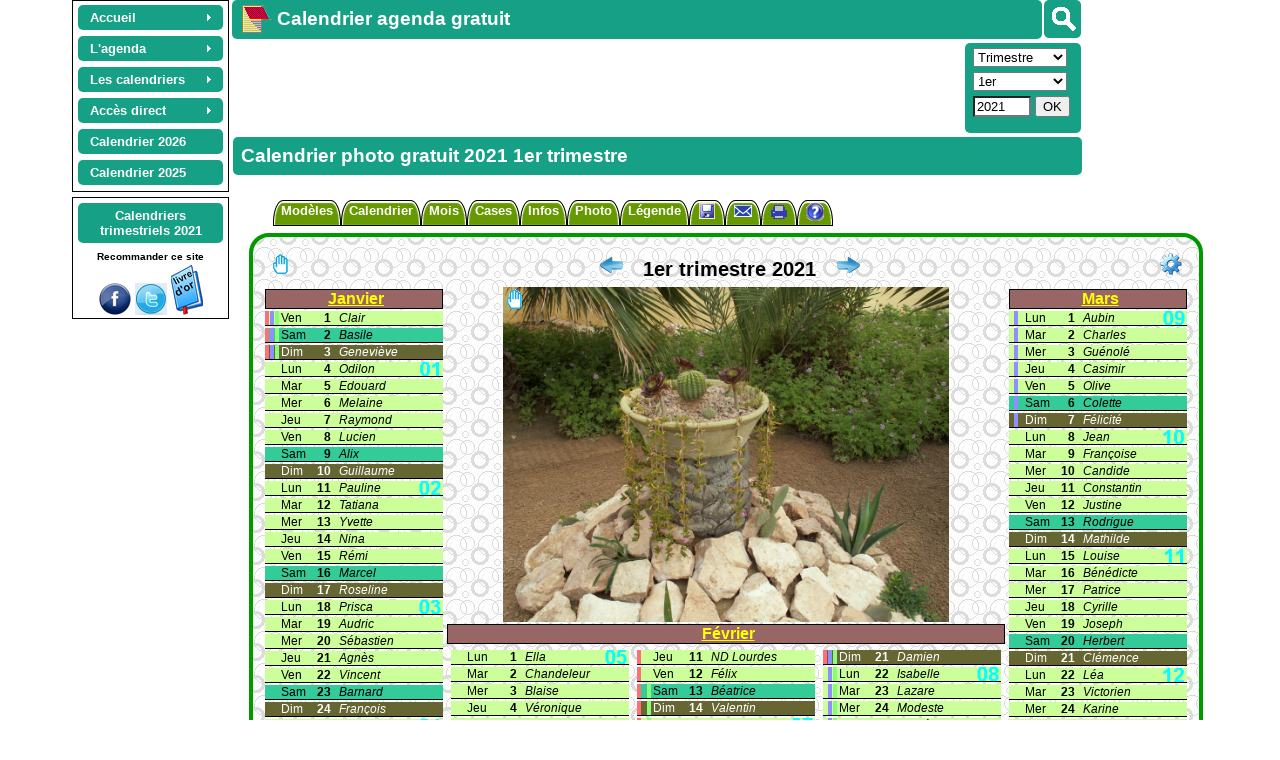

--- FILE ---
content_type: text/html; charset=UTF-8
request_url: https://calagenda.fr/1-trimestre-2021-cod
body_size: 27516
content:
<!doctype html> 
<html lang='fr'>
<head> 
<meta name='viewport' content='width=device-width, initial-scale=1.0' />	
<meta http-equiv="content-type" content="text/html; charset=utf-8" />   
<title>Calendrier photo gratuit 2021 1er trimestre</title>
<link rel="canonical" href="https://www.calagenda.fr/1-trimestre-2021-cod-11" />
<link rel='stylesheet' href='/v26a/cal_col.css' type='text/css' /><link rel='stylesheet' href='/v26a/style.css'  type='text/css'  /> <link rel='stylesheet' href='/v26a/calendrier.css' type='text/css' />
<style id='styles_cadrer'>#lasection {width:975px;padding-left:0px;} 
@media screen and (min-width:956px) and (max-width:1016px)    { #lasection {float:left;padding-left:0px;} #letitresection {margin:0px;width:calc(100vw - 25x);} } 
@media screen and (min-width:1017px) and (max-width:1140px)  { #lehaut {max-width:100vw;margin:0px;} #lasection {float:left;padding-left:0px;} #letitresection {margin:-60px auto 10px 165px;width:833px;max-width:calc(100vw - 185px);} } 
@media screen and (min-width:1141px)  { #lasection {float:right;}  #letitresection {width:833px;} } 
</style><style id='styles_plan'></style>
<style id='styles_cal'></style>
<meta name="robots" content="all" />
<meta name="description" content="Calendrier photo gratuit 2021 1er trimestre. Calendrier 2026 2027 2028... Calendriers mensuels, bimestriels, trimestriels, semestriels, et annuels, tous gratuits. Calendriers à imprimer, calendrier photo, planning. Nombreux formats disponibles." />
<meta name="keyWords" content="calendrier, année, annuel, bimestre, calendrier annuel, calendrier mensuel, calendrier trimestriel, semaines, semestre, trimestre, mensuel, mois, 2021" />
<script>
window.addEventListener("beforeprint", (evenement) => {
      try {
         while (document.querySelector("ins.adsbygoogle div") != null)
               {document.querySelector("ins.adsbygoogle div").remove() ;}
         if (((document.getElementsByTagName("div")[document.getElementsByTagName("div").length -1].outerHTML.match(new RegExp("important", "g")) || []).length)>50) {document.getElementsByTagName("div")[document.getElementsByTagName("div").length -1].remove()}
          }
      catch (ex) {}
});
var jourSemaine = new Array(8) ;jourSemaine[1] = 'lundi'  ;jourSemaine[2] = 'mardi'  ;jourSemaine[3] = 'mercredi'  ;jourSemaine[4] = 'jeudi'  ;jourSemaine[5] = 'vendredi'  ;jourSemaine[6] = 'samedi'  ;jourSemaine[7] = 'dimanche'  ;
var lesmois = new Array (13) ; lesmois[1] = 'janvier'  ;lesmois[2] = 'février'  ;lesmois[3] = 'mars'  ;lesmois[4] = 'avril'  ;lesmois[5] = 'mai'  ;lesmois[6] = 'juin'  ;lesmois[7] = 'juillet'  ;lesmois[8] = 'août'  ;lesmois[9] = 'septembre'  ;lesmois[10] = 'octobre'  ;lesmois[11] = 'novembre'  ;lesmois[12] = 'décembre'  ;
g_titrepage="";g_type="trimestriel";g_year="2021";g_mois="0";g_week="";g_num="1";g_format="cod";g_nb="3";g_fetes="11";g_decale="0";g_large="956";g_modele="";g_titre="";g_lang="fr";cal_version=26
gestagenda = true
l_mois='mois'
l_autres='autres'
fetes_cal='11'
t_cal="1er trimestre 2021"
tt_cal="1er,premier,trimestre,2021"
code_cal="col3"
format_cal='cod'
per_cal='3'
url_code='trimestriel_1_2021'
planning=''
url_abr="/1-trimestre-2021-cod-11"
exemple=false
finexemple=true
option=""
user_agent_type='pc'
user_agent_nom='google'
js_version='26'
c_periode='NP_2021_01_03'
l_periode='janvier 2021 / mars 2021'
code_mois = -1
</script>
<script src='/v26a/jsmep.js'></script> 
<script src='/v26a/commun.js'></script>
<script src='/v26a/agenda.js'></script><script>	i_ex_version = 21 
// Pour terminer l'exportation des données d'agenda, anniversaires, fêtes à souhaiter, suivi : 
// - Enregistrer ce fichier sur votre ordinateur, tablette, smartphone, ou dans le cloud. 
// Pour importer les données d'agenda, anniversaires, fêtes à souhaiter, suivi : 
// - Aller à : http://www.calagenda.fr 
// - Avec le menu en haut à gauche : Accés direct, Agenda, Importer... 
i_ex_nom = "modele_col3.txt" 
i_ex_type = "modeles" 
i_ex_adr = "/1-trimestre-2021-cod-11" 
o_imp("cal/col3/couleur_1", "")
o_imp("cal/col3/couleur_2", "")
o_imp("cal/col3/couleur_3", "")
o_imp("cal/col3/couleur_4", "")
o_imp("cal/col3/couleur_5", "")
o_imp("cal/col3/couleur_6", "33CC99010101")
o_imp("cal/col3/couleur_7", "666633FEFEFE")
o_imp("cal/col3/couleur_8", "CCFF99010101")
o_imp("cal/col3/couleur_9", "009900FEFEFE")
o_imp("cal/col3/couleur_10", "")
o_imp("cal/col3/couleur_11", "000000FEFEFE")
o_imp("cal/col3/couleur_12", "url%28/img/fonds/motifs/cercles.jpg%29%20%3B000000")
o_imp("cal/col3/couleur_13", "FFFFFF010101")
o_imp("cal/col3/couleur_14", "")
o_imp("cal/col3/couleur_15", "CCCCCC010101")
o_imp("cal/col3/couleur_16", "996666FEFEFE")
o_imp("cal/col3/couleur_17", "000000FEFEFE")
o_imp("cal/col3/couleur_18", "url%28/img/fonds/icon32/favicon16.png%29%20no-repeat%2085%25%200%25*16px")
o_imp("cal/col3/couleur_19", "url%28/img/fonds/icon32/anniv.png%29%20no-repeat%2075%25%200%25*16px")
o_imp("cal/col3/couleur_20", "url%28/img/fonds/icon32/fete.png%29%20no-repeat%2065%25%200%25*16px")
o_imp("cal/col3/couleur_21", "url%28/img/fonds/semain/cyan.png%29%20no-repeat%20right%20center*24px")
o_imp("cal/col3/couleur_22", "")
o_imp("cal/col3/couleur_23", "")
o_imp("cal/col3/couleur_24", "")
o_imp("cal/col3/couleur_25", "00FF99010101")
o_imp("cal/col3/couleur_26", "99CCFF000000")
o_imp("cal/col3/couleur_27", "url%28/img/couleur27.png%29%20no-repeat%20right*auto%20100%25%3Bdefaut")
o_imp("cal/col3/couleur_29", "")
o_imp("cal/col3/i_ex_nom", "")
o_imp("cal/col3/p_dico", "")
o_imp("cal/col3/pa_a", "")
o_imp("cal/col3/formatjour", "3")
o_imp("cal/col3/cassejour", "capitalize")
o_imp("cal/col3/formatmois", "0")
o_imp("cal/col3/cassemois", "capitalize")
o_imp("cal/col3/pb_e_t", "4")
o_imp("cal/col3/pb_o_t", "0")
o_imp("cal/col3/pb_i_t", "1")
o_imp("cal/col3/pb_e_s", "radius20px")
o_imp("cal/col3/pb_o_s", "solid")
o_imp("cal/col3/pb_i_s", "solid")
o_imp("cal/col3/pb_m_t", "0")
o_imp("cal/col3/pb_m_s", "solid")
o_imp("cal/col3/pm_e", "10")
o_imp("cal/col3/pm_o", "0")
o_imp("cal/col3/pm_i", "0")
o_imp("cal/col3/pm_m", "0")
o_imp("cal/col3/pf_m", "")
o_imp("cal/col3/pc_h", "")
o_imp("cal/col3/pc_l", "160")
o_imp("cal/col3/pc_m_i", "1")
o_imp("cal/col3/pc_m_e", "2")
o_imp("cal/col3/pc_a_v", "middle")
o_imp("cal/col3/pc_a_h", "left")
o_imp("cal/col3/pc_c_p", "Arial")
o_imp("cal/col3/pc_c_t", "12")
o_imp("cal/col3/pt_c_p", "Arial")
o_imp("cal/col3/pt_c_l", "")
o_imp("cal/col3/pt_c_t", "20")
o_imp("cal/col3/pt_c_h", "40")
o_imp("cal/col3/pt_m_p", "Arial")
o_imp("cal/col3/pt_m_t", "16")
o_imp("cal/col3/pt_m_h", "")
o_imp("cal/col3/opt_semaine", "false")
o_imp("cal/col3/Num_Sem", "0")
o_imp("cal/col3/opt_infos", "false")
o_imp("cal/col3/legende_texte", "")
o_imp("cal/col3/legende_pos", "avant")
o_imp("cal/col3/legende_left", "")
o_imp("cal/col3/legende_top", "")
o_imp("cal/col3/legende_largeur", "-1")
o_imp("cal/col3/legende_inline", "false")
o_imp("cal/col3/legende_per", "false")
o_imp("cal/col3/styles", "")
o_imp("cal/col3/photo_nom", "photos/photos/afrique-tunise-djerba-fleurs.jpj")
o_imp("cal/col3/photo_left", "")
o_imp("cal/col3/photo_top", "")
o_imp("cal/col3/photo_dim", "x")
o_imp("cal/col3/photo_lum", "")
o_imp("cal/col3/photo_pos", "centre")
o_imp("cal/col3/photo_rotate", "")
o_imp("cal/col3/photo_per", "false")
o_imp("cal/col3/pb_p_t", "0")
o_imp("cal/col3/pb_p_s", "solid")
o_imp("cal/col3/pb_p_m", "0")
o_imp("cal/col3/pb_p_me", "0")
o_imp("cal/col3/GTAgenda", "picto")
o_imp("cal/col3/fondujour", "false")
o_imp("cal/col3/GTAnni", "picto")
o_imp("cal/col3/GTFetes", "picto")
o_imp("cal/col3/optferies", "true")
o_imp("cal/col3/infobulle", "true")
o_imp("cal/col3/GTRapport", "detail")
o_imp("cal/col3/GTSuivi", "%28fete%29_ecap")
o_imp("cal/col3/ph_opt", "")
o_imp("cal/col3/ph_format", "h")
o_imp("cal/col3/ph_grille", "false")
o_imp("cal/col3/ph_titre", "")
o_imp("cal/col3/ph_h", "")
o_imp("cal/col3/ph_l", "100")
o_imp("cal/col3/ph_b_px", "2")
o_imp("cal/col3/picacti", "%3Cxml%3E%3Csa%3E%3C/sa%3E%3C/xml%3E")
o_imp("cal/col3/optzones", "all")
o_imp("cal/col3/vac_w", "5")
o_imp("cal/col3/optzonesp", "left")
o_imp("cal/col3/decale", "0")
o_imp("cal/col3/opt_fetes", "11")
o_imp("cal/col3/cal_left", "")
o_imp("cal/col3/cal_top", "")
o_imp("cal/col3/infos_jours", "11111111")
top.nb_modeles_traites = 1 

function f_sauver_sel_initialiser() 
  {if (confirm ("Réinitialiser un ou plusieurs modèles avec les valeurs d'origine: \n\nEtes vous sur ?") == true)
          {traiter_modeles(2)
          on_reload_defaut()}
  }
function f_sauver_tous_initialiser() 
  {if (confirm ("Réinitialiser un ou plusieurs modèles avec les valeurs d'origine: \n\nEtes vous sur ?") == true)
          {traiter_modeles(9)
          on_reload_defaut() }
  }
</script>
<script src='/v26a/lang_fr.js'></script>
 
<script async src="https://pagead2.googlesyndication.com/pagead/js/adsbygoogle.js?client=ca-pub-0580036714507919" crossorigin="anonymous"></script><script async src='https://fundingchoicesmessages.google.com/i/pub-0580036714507919?ers=1'></script><script>(function() {function signalGooglefcPresent() {if (!window.frames['googlefcPresent']) {if (document.body) {const iframe = document.createElement('iframe'); iframe.style = 'width: 0; height: 0; border: none; z-index: -1000; left: -1000px; top: -1000px;'; iframe.style.display = 'none'; iframe.name = 'googlefcPresent'; document.body.appendChild(iframe);} else {setTimeout(signalGooglefcPresent, 0);}}}signalGooglefcPresent();})();</script> 
<script>initialiser()</script> 
</head>
<body style='font-family:Arial;font-size:small;' class='lien_xxxx' onload="recharger()">
  <div id='lehaut' class='page_calend' style='width:1142px'><header id='leheader'>  
   <nav class='noprint' style='margin-right:3px;margin-left:3px;float:left;margin-top:0px;padding-top:2px;text-align:center;border:1px solid #000000;'>
   <ul id="lemenu" class="calmenu noprint" style="z-index:32000;margin:auto">
      <li class="calmenu enligne"><a href="/"><span>Accueil</span></a>
                    <ul>
                        <li><a title="Page d'accueil" href="/">Accueil</a></li>
                        <li><a title="Présentation rapide du site destinée aux nouveaux visiteurs" href="/premvisite.htm">Première visite</a></li>
                        <li><a title="Présentation détaillée du calendrier agenda gratuit personnalisable" href="/detail.htm">Présentation détaillée</a></li>
                        <li><a title="Plan du site" href="/leplan.htm">Plan du site</a></li>
                        <li><a title="Toutes les évolutions depuis l'ouverture du site" href="/nouveau.htm">Les nouveautés</a></li>
                        <li class="sousmenu"><a class="lienvide" href="#">Les navigateurs</a><ul>
                                <li><a title="Compatibilité avec Internet Explorer, Mozilla Firefox, Apple Safari, Opera, Google Chrome" href="/navigateurs.htm">Les navigateurs</a></li>
                                <li><a title="Spécificités du navigateur Mozilla firefox" href="/firefox.htm">Mozilla Firefox</a></li>
                                <li><a title="Spécificités du navigateur Microsoft Internet Explorer" href="/IE.htm">Internet Explorer</a></li>
                                <li><a title="Spécificités du navigateur Microsoft Edge" href="/edge.htm">Microsoft Edge</a></li>
                                <li><a title="Spécificités du navigateur Google Chrome" href="/google.htm">Google Chrome</a></li>
                                <li><a title="Spécificités du navigateur Safari" href="/safari.htm">Safari</a></li>
                                <li><a title="Spécificités du navigateur Opera" href="/opera.htm">Opera</a></li>
                            </ul>
                        </li>
                        <li><a title="Accès à l'application si le réseau Internet est indisponible" href="/horsligne.htm">Le mode déconnecté</a></li>
                        <li><a title="Origines et histoire du calendrier" href="/origine.htm">Origines du calendrier</a> - .</li>
                        <li class="sousmenu"><a class="lienvide" href="#">Les mois de l'année</a>                           .
                            <ul>
                                <li><a title="Origine, histoire, proverbes et conseils pour chaque mois de l'année" href="/agenda_mensuel.htm">Tous les mois</a></li>
                                <li><a title="Origine, histoire, proverbes et conseils du mois de janvier" href="/mois-de-janvier">Janvier</a></li>
                                <li><a title="Origine, histoire, proverbes et conseils du mois de février" href="/mois-de-fevrier">Février</a></li>
                                <li><a title="Origine, histoire, proverbes et conseils du mois de mars" href="/mois-de-mars">Mars</a></li>
                                <li><a title="Origine, histoire, proverbes et conseils du mois d'avril" href="/mois-de-avril">Avril</a></li>
                                <li><a title="Origine, histoire, proverbes et conseils du mois de mai" href="/mois-de-mai">Mai</a></li>
                                <li><a title="Origine, histoire, proverbes et conseils du mois de juin" href="/mois-de-juin">Juin</a></li>
                                <li><a title="Origine, histoire, proverbes et conseils du mois de juillet" href="/mois-de-juillet">Juillet</a></li>
                                <li><a title="Origine, histoire, proverbes et conseils du mois d'août" href="/mois-de-aout">Août</a></li>
                                <li><a title="Origine, histoire, proverbes et conseils du mois de septembre" href="/mois-de-septembre">Septembre</a></li>
                                <li><a title="Origine, histoire, proverbes et conseils du mois d'octobre" href="/mois-de-octobre">Octobre</a></li>
                                <li><a title="Origine, histoire, proverbes et conseils du mois de novembre" href="/mois-de-novembre">Novembre</a></li>
                                <li><a title="Origine, histoire, proverbes et conseils du mois de décembre" href="/mois-de-decembre">Décembre</a></li>
                            </ul>
                        </li>
                        <li><a title="Merci aux partenaires qui m'ont aidé à promouvoir ce site" href="/liens.htm">Partenariats</a></li>
                        <li><a title="Publier un témoignage (livre d'or)" href="/temoignages.php">Livre d'or</a></li>
                        <li><a title="Vous pouvez participer gratuitement à la promotion de ce site" href="/promotion.htm">Encouragements</a></li>
                        <li><a title="Information sur les cookies" href="/cookies.htm">Les cookies</a></li>
                        <li><a title="Contacter Joël VELON, propriétaire développeur du site" href="/contact.htm">Contact</a></li>
                    </ul>
                    </li>
           <li class="calmenu enligne"><a class="lienvide" href="#"><span>L'agenda</span></a>
                    <ul>
                        <li><a title="Gérer ses rendez-vous, réunions, invitations, évènements" href="/gestagenda.htm">Rendez-vous, réunions</a></li>
                        <li class="sousmenu"><a class="lienvide" title="" href="#">Suivi d'activités</a>
                          <ul>
                              <li><a title="La liste personnalisable des activités" href="/listsuivi.htm">Liste des activités</a></li>
                              <li><a title="Planifiez automatiquement les activités répétitives, quotidiennes ou hebdomadaires" href="/actauto.htm">Planification automatique</a></li>
                              <li><a title="Un suivi d'activités pour gérer le temps de travail, les congés, les heures supplémentaires, les ventes, les clients, etc" href="/gestsuivi.htm">Doc. Suivi d'activités</a></li> 
                              <li><a title="Gestion de planning avec tarification" href="/gestplan.htm">Doc. Planification</a></li> 
                              <li><a title="Logiciel gratuit assistante maternelle" href="/assistante-maternelle.htm">Assistante maternelle</a></li> 
                          </ul>
                        </li> 
                        <li class="sousmenu"><a class="lienvide" title="" href="#">Vacances scolaires</a>
                            <ul>
                              <li><a title="Afficher ou non les vacances scolaires sur le calendrier, ou n'afficher que la zone A, B ou C, Corse, Martinique,..." href="/zones.htm">Vacances scolaires</a></li>
                              <li><a href='/vacances-Corse.html' title='Vacances scolaires de la Corse'>Corse</a></li><li><a href='/vacances-Guadeloupe.html' title='Vacances scolaires de la Guadeloupe'>Guadeloupe</a></li><li><a href='/vacances-Guyane.html' title='Vacances scolaires de la Guyane'>Guyane</a></li><li><a href='/vacances-Martinique.html' title='Vacances scolaires de la Martinique'>Martinique</a></li><li><a href='/vacances-Mayotte.html' title='Vacances scolaires de Mayotte'>Mayotte</a></li><li><a href='/vacances-NouvelleCaledonie.html' title='Vacances scolaires de la Nouvelle Calédonie'>Nouvelle Calédonie</a></li><li><a href='/vacances-Polynesie.html' title='Vacances scolaires de la Polynésie'>Polynésie</a></li><li><a href='/vacances-Reunion.html' title='Vacances scolaires de la Réunion'>Réunion</a></li><li><a href='/vacances-SaintPierreEtMiquelon.html' title='Vacances scolaires de Saint Pierre et Miquelon'>Saint Pierre et Miquelon</a></li><li><a href='/vacances-WallisEtFutuna.html' title='Vacances scolaires de Wallis et Futuna'>Wallis et Futuna</a></li>                            </ul>
                        </li> 
                        <li><a title="Supression des données d'agenda sur plusieurs jours, plusieurs mois ou plusieurs années" href="/supauto.htm">Suppression agenda</a></li>
                        <li><a title="Gérer les anniversaires et imprimer un calendrier avec des photos dans les cases" href="/gestanni.htm">Anniversaires</a></li>
                        <li><a title="Afficher les fêtes et gérer les fêtes à souhaiter" href="/gestfete.htm">Fêtes à souhaiter</a></li>
                        <li><a title="Personnalisez votre calendrier en affichant les fêtes et les jours fériés, et en ajoutant vos propres jours fériés" href="/jours-feries.htm">Fêtes et jours fériés</a></li>
                        <li><a title="Liste des fêtes et des jours fériés pour la France, les DOM DOM, la Belgique, le Canada et la Suisse" href="/jours-feries.php">Liste des fêtes</a></li>
                        <li><a title="Saisissez des notes et rapports périodiques d'activité en fin de semaine, de mois, de trimestre, de semestre ou d'année" href="/rapport.htm">Notes et rapports</a></li>
                        <li class="sousmenu"><a class="lienvide" title="" href="#">L'éphéméride journalier</a>
                        <ul>
                                <li><a title="Affichez sur la même page votre agenda du jour, la météo, les actualités, votre horoscope, le dicton du jour, une citation, un proverbe et les évènements historiques" href="/mod_jour.htm">Accès à l'éphéméride</a></li>
                                <li><a title="Personnaliser l'éphéméride : couleurs, marges, bordures, polices..." href="/perso-agenda.htm">Personnaliser l'éphéméride</a></li>
                                <li><a title="Aide à l'utilisation de l'éphéméride journalier" href="/agenda-du-jour.htm">Aide sur l'éphéméride</a></li> 
                                <li><a title="Affichez l'agenda du jour détaillé : rendez-vous, anniversaires, fêtes à souhaiter, suivi d'activités" href="/gestagenda.htm">L'agenda du jour</a></li>
                                <li><a title="Affichez la météo sur 5 jours maximum, et choisissez la ville la plus proche de chez vous" href="/meteo.htm">La météo du jour</a></li>
                                <li><a title="Choisissez vos actualités préférées : internationales, nationales, faits divers, culture et média, sport, football" href="/actualites.htm">Les actualités du jour</a></li>
                                <li><a title="Décidez des signes du zodiaque pour lesquels vous souhaitez afficher l'horoscope pendant 7 jours à partir de la date du jour" href="/horoscope.htm">L'horoscope du jour</a></li>
                                <li><a title="Révisez votre histoire avec les évènements historiques du jour" href="/histoire.htm">Les évènements historiques</a></li>
                                <li><a title="Agrémentez l'éphéméride avec la citation du jour" href="/citation.htm">Citation du jour</a></li>
                            </ul>
                        </li>
                        <li class="sousmenu"><a title="Tous les programmes TV pour la semaine, en visualisation synthétique ou détaillée" class="lienvide" href="#">Programmes TV</a>
                            <ul>
                                <li><a title='Tous les programmes TV pour la semaine, en visualisation synthétique ou détaillée' href='https://www.programme-television.org' target='progtv'>Accès aux Programmes TV<br> (nouvel onglet)</a></li>
                                <li><a title="Aides et conseils pour la navigation dans les programmes TV" href="/programmes-tv-aide.htm">Aide à la consultation des programmes TV</a></li>
                            </ul>
                        </li>
                        <li><a title="Rechercher un rendez-vous, un anniversaire, une fête à souhaiter" href="/recherche.htm">Recherches</a></li>
                        <li><a title="Exporter, importer, sauvegarder ses données d'agenda" href="/export.htm">Exportation / Sauvegarde</a></li>
                    </ul>
                    </li>
         <li class="calmenu enligne"><a class="lienvide" href="#"><span>Les calendriers</span></a>
                    <ul>
                        <li><a title="Présentation générale des calendriers proposés" href="/calendrier-gratuit.php">Présentation</a></li>
                        <li class="sousmenu"><a style='font-size:16px' title="Exemples de calendriers mensuels, bimestriels, trimestriels, semestriels, annuels, scolaires, plannings, tous personnalisables" href="/calendrier.php"><strong>Les exemples</strong></a>
                            <ul>
                                <li><a title="Exemples de calendriers hebdomadaires, à utiliser pour inscrire son agenda soit aprés impression, soit en ligne avant impression" href="/exemple-calendrier-hebdomadaire.html">Hebdomadaires</a></li>
                                <li><a title="Exemples de calendriers mensuels, par exemple pour confectionner un calendrier annuel de 12 pages" href="/exemple-calendrier-mensuel.html">Mensuels</a></li>
                                <li><a title="Exemples de calendriers bimestriels, pour réaliser par exemple un calendrier annuel de 6 pages" href="/exemple-calendrier-bimestriel.html">Bimestriels</a></li>
                                <li><a title="Exemples de calendrierstrimestriels, pour obtenir par exemple un calendrier annuel au format A2" href="/exemple-calendrier-trimestriel.html">Trimestriels</a></li>
                                <li><a title="Exemples de calendriers semestriels, pour obtenir par exemple un calendrier annuel au format A3" href="/exemple-calendrier-semestriel.html">Semestriels</a></li>
                                <li><a title="Exemples de calendriers annuels : format poche, sous-main, portrait A4, etc..." href="/exemple-calendrier-annuel.html">Annuels</a></li>
                                <li><a title="Exemples de calendriers plannings, pour la gestion de projets et l'organisation du temps de travail et des loisirs" href="/exemple-calendrier-planning.html">Plannings</a></li>
                                <li><a title="Pour apprendre aux enfants à se familiariser avec le temps, les jours, les semaines, les mois, les saisons" href="/exemple-calendrier-coloriage.html">Calendriers à colorier</a></li>
                                <li><a title="Calendriers tubes femmes" href="/exemple-calendrier-femmes.html">Tubes femmes</a></li>
                                <li><a title="Pour apprendre ou enseigner une langue internationale ou locale" href="/exemple-calendrier-bilingue.html">Calendriers bilingues</a></li>
                                <li><a title="Calendriers spécialement conçus pour les étudiants et les enseignants, depuis l'école maternelle jusqu'au lycée" href="/exemple-calendrier-scolaire.html">Calendriers scolaires</a></li>
                                <li><a title="Pour les amoureux des chats" href="/exemple-calendrier-chats.html">Calendriers chats</a></li>
                                <li><a title="Pour les amoureux des chiens" href="/exemple-calendrier-chiens.html">Calendriers chiens</a></li>
                            </ul>
                        </li>
                        <li><a title="Les différents modèles disponibles (périodicité et format), tous gratuits !" href="/modeles.htm">Les modèles</a></li>
                        <li class="sousmenu"><a class="lienvide" title="" href="#">Personnalisation</a>
                          <ul>
                              <li><a title="Afficher et personnaliser le calendrier" href="/pers.htm">Comment personnaliser</a></li>
                              <li><a title="Aide à la conception d'un calendrier photo gratuit" href="/photo.htm">Calendrier photo</a></li>                        
                              <li><a title="Police de caractères du calendrier" href="/police.htm">Polices</a></li>
                              <li><a title="Réalisez le calendrier de vos rêves" href="/styles.php">Feuille de style</a></li>
                              <li><a title="Gestion des couleurs du fond, du texte, des bordures et des pictogrammes" href="/palecoule.htm">Couleurs, motifs, pictos</a></li>
                              <li><a title="La liste des couleurs pour la feuille de style" href="/couleurs.htm">Liste des couleurs</a></li>
                              <li><a title="Sauvegardez puis réutilisez vos calendriers personnels" href="/calendrier-personnel.htm">Calendriers personnels</a></li>
                          </ul>
 
                        <li><a title="Envoyer un calendrier photo personnel à un(e) ami(e)" href="/envoi-calendrier-photo.htm">Envoi photo</a></li>
                        <li><a title="Les photographies disponibles sur le site, pour agrémenter votre calendrier" href="/photos/d_toutes.htm">Photos du site</a></li>
                        <li><a title="Impression gratuite de votre calendrier 2014, 2013, 2015..., dans le format qui vous convient" href="/impression.htm">Impression</a></li>
                        <li><a title="Finalisez votre calendrier avec votre traitement de texte ou votre tableur" href="/copier-coller.htm">Copier coller</a></li>
                        <li><a title="Envoi par mail d'un calendrier ou de votre agenda" href="/envoimail.htm">Envoi par mail</a></li>
                        <li class="sousmenu"><a title="Les évènements historiques rattachés à une date donnée"  class="lienvide" href="#">Evènements historiques</a>
                            <ul>
                                <li><a title="Chronologie des évènements historiques, siècle par siècle" href="/histoire-evt-chronologie.html">Siècle par siècle</a></li>
                                <li><a title="Les évènements historiques mois par mois" href="/histoire.htm">Mois par mois</a></li>
                                 <li><a title="Les évènements historiques par thème" href="/histoire-listevt.php">Par thème</a></li>
                                <li><a title="Recherche des évènements historiques à partir d'un ou plusieurs mots clés" href="/histoire-evt.php">Recherche</a></li>
                                <li><a title="Calendrier 2025 des principaux évènements de l'année" href="/histoire-annee.php?annee=2025">Actualités 2025</a></li>
                                <li><a title="Calendrier 2026 des principaux évènements de l'année" href="/histoire-annee.php?annee=2026">Actualités 2026</a></li>
                                <li><a title="Calendrier 2027 des prévisions de l'année" href="/histoire-annee.php?annee=2027">Prévisions 2027 </a></li>
                            </ul>
                        </li>
                        <li><a title="Choisissez le modèle de calendrier que vous souhaitez ajouter dans vos favoris Internet" href="/favoris.htm">Calendrier en favori</a></li>
                        <li><a title="Concevez un calendrier et  placez le en fond d'écran du bureau de votre ordinateur" href="/fondecran.htm">Calendrier fond d'écran</a></li>
                    </ul>
                    </li><li class='calmenu enligne'><a class='lienvide' href='#'><span>Accès direct</span></a><ul><li class='sousmenu'><a class='lienvide' href='#'>Agenda</a><ul><li><a title="Agenda d'hier, anniversaires des événements historiques, etc." href='#' onclick='acces_agendadujour(-1)'>Hier</a></li><li><a title="Agenda d'aujourd'hui, horoscope, météo, dicton du jour, etc." href='#' onclick='acces_agendadujour(0)'>Aujourd'hui</a></li><li><a title="Agenda de demain, horoscope, météo, dicton du jour, etc." href='#' onclick='acces_agendadujour(1)'>Demain</a></li><li><a title="Agenda d'après demain, horoscope, météo, dicton du jour, etc." href='#' onclick='acces_agendadujour(2)'>Après demain</a></li><li><a title="Rechercher dans votre agenda, rechercher un anniversaire, une fête à souhaiter, etc." href='/exporeche.php?type=R'>Rechercher</a></li><li><a title="Sauvegarde / Exportation de vos données d'agenda, anniversaires, fêtes à souhaiter, etc." href='/exporeche.php?type=E'>Exporter</a></li><li><a title="Importation des données d'agenda, anniversaires, fêtes à souhaiter, etc." href='/exporeche.php?type=I'>Import/Synchro</a></li><li><a title="Planifier, répéter, gérer les conflits, mettre à jour la tarification, etc." href='/actauto.htm'>Planifier</a></li></ul></li><li class='sousmenu'><a class='lienvide' href='#'>Semaine</a><ul><li><a href='/index.php?type=hebdomadaire&week=03&annee=2026' title='calendrier hebdomadaire 2026 semaine03'>Semaine 03 / 2026</a></li><li><a href='/index.php?type=hebdomadaire&week=04&annee=2026' title='calendrier hebdomadaire 2026 semaine04'>Semaine 04 / 2026</a></li><li><a href='/index.php?type=hebdomadaire&week=05&annee=2026' title='calendrier hebdomadaire 2026 semaine05'>Semaine 05 / 2026</a></li><li><a href='/index.php?type=hebdomadaire&week=06&annee=2026' title='calendrier hebdomadaire 2026 semaine06'>Semaine 06 / 2026</a></li><li><a href='/index.php?type=hebdomadaire&week=07&annee=2026' title='calendrier hebdomadaire 2026 semaine07'>Semaine 07 / 2026</a></li></ul></li><li class='sousmenu'><a class='lienvide' href='#'>Mensuel</a><ul><li><a href='/novembre-2025' title='Calendrier novembre 2025'>Novembre 2025</a></li><li><a href='/decembre-2025' title='Calendrier décembre 2025'>Décembre 2025</a></li><li><a href='/janvier-2026' title='Calendrier janvier 2026'>Janvier 2026</a></li><li><a href='/fevrier-2026' title='Calendrier février 2026'>Février 2026</a></li><li><a href='/mars-2026' title='Calendrier mars 2026'>Mars 2026</a></li></ul></li><li class='sousmenu'><a class='lienvide' href='#'>Bimestriel</a><ul><li><a href='/6-bimestre-2025' title='Calendrier 6ème bimestre 2025'>6ème bimestre 2025</a></li><li><a href='/1-bimestre-2026' title='Calendrier 1er bimestre 2026'>1er bimestre 2026</a></li><li><a href='/2-bimestre-2026' title='Calendrier 2ème bimestre 2026'>2ème bimestre 2026</a></li></ul></li><li class='sousmenu'><a class='lienvide' href='#'>Trimestriel</a><ul><li><a href='/4-trimestre-2025' title='Calendrier 4ème trimestre 2025'>4ème trimestre 2025</a></li><li><a href='/1-trimestre-2026' title='Calendrier 1er trimestre 2026'>1er trimestre 2026</a></li><li><a href='/2-trimestre-2026' title='Calendrier 2ème trimestre 2026'>2ème trimestre 2026</a></li></ul></li><li class='sousmenu'><a class='lienvide' href='#'>Semestriel</a><ul><li><a href='/2-semestre-2025' title='Calendrier 2ème semestre 2025'>2ème semestre 2025</a></li><li><a href='/1-semestre-2026' title='Calendrier 1er semestre 2026'>1er semestre 2026</a></li><li><a href='/2-semestre-2026' title='Calendrier 2ème semestre 2026'>2ème semestre 2026</a></li></ul></li><li class='sousmenu'><a class='lienvide' href='#'>Annuel</a><ul><li><a href='/annee-2025' title='Calendrier année 2025'>Année 2025</a></li><li><a href='/annee-2026' title='Calendrier année 2026'>Année 2026</a></li><li><a href='/annee-2027' title='Calendrier année 2027'>Année 2027</a></li></ul></li><li><a title='Choisissez un mois et une année de départ, un nombre de mois, un format, etc.' href='index.php?option=autres'>Autres...</a></li><li><a title='Accès aux programmes TV (nouvel onglet)' href='https://www.programme-television.org' target='progtv'>Programmes TV<br> (nouvel onglet)</a></li></ul></li><li class='calmenu enligne'><a title='Calendrier année 2026' href='/calendrier-2026'><strong>Calendrier 2026</strong></a></li><li class='calmenu enligne'><a title='Calendrier année 2025' href='/calendrier-2025'><strong>Calendrier 2025</strong></a></li></ul><div class='noprint' style='clear:both'></div></nav><div id='g_divsearch'  onclick='f_search_affiche(this)' title='Rechercher' data-evt='Evènements historiques' data-quiz='Quiz historiques' data-annuler='Annuler' data-agenda='Mon agenda' data-chercher='Rechercher' data-anni='Mes anniversaires' data-prenom='Fêtes et prénoms' data-aide='' data-offline='Aide' data-sitequizz='https://quiz.calagenda.fr' data-sitecal='https://www.calagenda.fr'><img src='/img/searchb.png'/></div><h1 class='noprint titre_site t_search'><a title='Calendrier agenda gratuit' href='https://calagenda.fr'><img alt='Calendrier agenda gratuit' style='float:left;margin:-5px 5px 0px 0px;border:0px solid black;' src='/img/calendrier-agenda.png' /></a>Calendrier agenda gratuit</h1><aside id='asidenhaut' class='enligne noprint'><div class='noprint' id='g_hautvariable' style='float:left;margin-top:2px'><!-- hautvariable --><ins class="adsbygoogle" style="display:inline-block;min-width:120px;max-width:728px;width:100%;height:90px;" data-ad-client="ca-pub-0580036714507919" data-ad-slot="6602449533"></ins><script>(adsbygoogle = window.adsbygoogle || []).push({});</script></div><div id='lesboutons' class='noprint'>  <div class='undesboutons' id='bts_type'><select id='bts_seltype' onchange='bts_seltype_change()'>       <option value='hebdomadaire'>Semaine</option>       <option value='mensuel'>Mois</option>       <option value='bimestriel'>Bimestre</option>       <option value='trimestriel' selected>Trimestre</option>       <option value='semestriel'>Semestre</option>       <option value='annuel'>Année</option>   </select></div>  <div class='undesboutons' id='bts_per'><input type='number' min='0' max='53' onkeypress='inputenter(event,bts_go)' style='width:60px;display:none'  value='1' id='bts_per_hebdomadaire' class='bts_per'/><select class='bts_per' id='bts_per_mensuel' style='display:none'><option value='1' selected>Janvier</option><option value='2'>Février</option><option value='3'>Mars</option><option value='4'>Avril</option><option value='5'>Mai</option><option value='6'>Juin</option><option value='7'>Juillet</option><option value='8'>Août</option><option value='9'>Septembre</option><option value='10'>Octobre</option><option value='11'>Novembre</option><option value='12'>Décembre</option></select><select class='bts_per' id='bts_per_bimestriel' style='display:none'><option value='1' selected>1er</option><option value='2'>2ème</option><option value='3'>3ème</option><option value='4'>4ème</option><option value='5'>5ème</option><option value='6'>6ème</option></select><select class='bts_per' id='bts_per_trimestriel' style='display:inline'><option value='1' selected>1er</option><option value='2'>2ème</option><option value='3'>3ème</option><option value='4'>4ème</option></select><select class='bts_per' id='bts_per_semestriel' style='display:none'><option value='1' selected>1er</option><option value='2'>2ème</option></select><input type='hidden' id='bts_per_annuel' class='bts_per' value='0' /></div>  <div class='undesboutons' id='bts_annee'>   <input type='number' id='bts_annee_in' min='1770' max='2130' step='1' onkeypress='inputenter(event,bts_go)' value='2021' style='width:50px' />    <input type='button' id='bts_go' onclick='bts_go()' value='OK' style='padding:1px 6px 1px 6px;'/></div></div></aside></header><section id='lasection'><h1 id='letitresection' class='titre_page noprint'>Calendrier photo gratuit 2021 1er trimestre</h1><article id='larticle'><noscript><p style='color:red;font-weight:bold'>Pour bénéficier des fonctions d'agenda et de personnalisation des calendriers de ce site, Javascript doit être activé.</p></noscript><div id='perso'>
  <p class='noprint'><span id='l_noncompatible'></span></p>	  
<div class="onglets" id="tableopt">	 
<div class="onferme"  id="fermonglet" style="display:none" title="Cacher les paramètres de personnalisation" onclick="oncacheperso()">X</div>
<ul>
  <li class="unonglet"><span id="o_modele" onclick="onmontremodele()" title="Choisissez l'année, la périodicité, la période et le format du calendrier souhaité">Modèles</span></li>
  <li class="unonglet"><span id="o_calendrier" onclick="onmontre('calendrier')" title="Mise en page du calendrier : bordure, titre, marges, etc., pour le calendrier trimestriel (colonne) ">Calendrier</span></li>
  <li class="unonglet"><span id="o_mois" onclick="onmontre('mois')" title="Mise en page de chaque mois : bordure, titre, format du mois, affichage de l'année, etc., pour le calendrier trimestriel (colonne) ">Mois</span></li>
  <li class="unonglet"><span id="o_cases" onclick="onmontre('cases')" title="Choisissez les dimensions, les marges, les couleurs des cases, l'alignement du texte, sa police, sa taille, etc., pour le calendrier trimestriel (colonne) ">Cases</span></li>	 
    <li class="unonglet"><span id="o_infos" onclick="onmontre('infos')" title="Définissez les informations à afficher : agenda, anniversaires, fêtes, vacances scolaires, suivi, planning, etc., pour le calendrier trimestriel (colonne) ">Infos</span></li>
    <li class="unonglet"><span id="o_photo" onclick="onmontrephoto('photo')" title="Insérer une photo du web ou une photo personnelle à coté du calendrier, pour le calendrier trimestriel (colonne) ">Photo</span></li> 
  <li class="unonglet"><span id="o_legende" onclick="onmontrelegende('legende')" title="Insérer une légende de texte simple ou formatée (photo, cadre, couleurs, etc.), pour le calendrier trimestriel (colonne) ">Légende</span></li>
  <li class="unonglet"><span id="o_sauverdur" onclick="onmontre('sauverdur')" title="Sauvegarder vos modèles de calendriers personnalisés, les exporter, les importer, annuler vos modifications, etc."><img id='disquette_img' src='img/sauver.png' style='border:0px solid black;height:16px' alt="Sauvegarder vos modèles de calendriers personnalisés, les exporter, les importer, annuler vos modifications, etc."></span></li>
     <li class="unonglet"><span id="o_mail" onclick="onmontrenvoi('mail')" title="Envoyer ce calendrier par mail"><img  src='img/mail.png' style='border:0px solid black;width:18px' alt="Envoyer ce calendrier par mail"></span></li>
    <li class="unonglet"><span id="o_impr" onclick="onmontre('impr')" title="Imprimer le calendrier"><img  src='img/imprimer.png' style='border:0px solid black;height:18px' alt="Imprimer le calendrier"></span></li>
    <li class="unonglet"><span id="o_aide" onclick="onmontre('aide')" title="Aide au choix et à la personnalisation d'un calendrier"><img  src='img/aide.png' style='border:0px solid black;height:18px' alt="Aide au choix et à la personnalisation d'un calendrier"></span></li>
    </ul> 
  
<div class="boxperso" id="b_modele" style="display:none;">
<div id='b_modele1' style='clear:both'></div>
<div id='b_modele_autre' style='display:none;padding:4px;margin-top:4px;border:1px solid black'>  
      Choisissez un mois et une année de départ, un nombre de mois, un format, etc., un titre éventuel, et cliquez sur 'Afficher le calendrier'.		  <div style="margin-top:5px">
         <strong>Mois de départ</strong>&nbsp;:&nbsp;
         <select id='gl_mois'>
         <option value='1' selected>janvier</option><option value='2'>février</option><option value='3'>mars</option><option value='4'>avril</option><option value='5'>mai</option><option value='6'>juin</option><option value='7'>juillet</option><option value='8'>août</option><option value='9'>septembre</option><option value='10'>octobre</option><option value='11'>novembre</option><option value='12'>décembre</option>         </select>&nbsp;&nbsp;
         <input type='number' id='gl_annee' min='1870' max='2130' step='1' onfocus='gl_annee_focus()' onkeypress="inputenter(event,gl_afficher)" value='2026' style='width:48px'>
         &nbsp;&nbsp;<span id='gl_annee_span'></span>
      </div>
		  <div style="margin-top:5px">
         <strong>Nombre de mois</strong>&nbsp;:&nbsp;
         <input type='number' id='gl_duree' min='1' max='36' step='1' onfocus='gl_duree_focus()' onkeypress="inputenter(event,gl_afficher)" value='9' style='width:48px'>
          &nbsp;&nbsp;<span id='gl_duree_span'></span>
      </div>
		  <div style="margin-top:5px">
         <strong>Format</strong>&nbsp;:&nbsp;
             <select id='gl_format' onchange='gl_format()'>
               <optgroup label='Colonne'><option value='col'>Une par mois</option><option value='co2'>Une pour 2 mois</option></optgroup><optgroup label='Tableau'><option value='t1'>une colonne</option><option value='t2'>deux colonnes</option><option value='t3'>trois colonnes</option><option value='t4'>quatre colonnes</option><option value='t6'>six colonnes</option></optgroup><optgroup label='Planning'><option value='ph'>Horizontal</option><option value='pv'>Vertical</option></optgroup> 
             </select>&nbsp;&nbsp;&nbsp;
           <span id='gl_span_modele'>
           <strong>Modèle</strong>&nbsp;:&nbsp;
             <select id='gl_modele'>
               <option value='1'>Mensuel</option><option value='2'>Bimestriel</option><option value='3'>Trimestriel</option><option value='6'>Semestriel</option><option value='12' selected>Annuel</option> 
             </select>
           </span>
      </div>
		  <div style="margin-top:5px">
      <strong>Fêtes à afficher(saints)</strong>&nbsp;:&nbsp;<select id='gl_fetes'><option value='0' >Ne pas afficher</option><optgroup label='Fêtes (nom des saints)'><option value='11' >Un prénom par jour</option><option value='21' >Tous les prénoms</option></optgroup><optgroup label='Anniversaires de naissance de personnalités connues'><option value='12' >Nom de la personnalité</option><option value='22' >Nom et année de naissance</option><option value='32' >Détail</option></optgroup></select>      </div>
		  <div style="margin-top:5px">
         <strong>Titre</strong>&nbsp;:&nbsp;
         <input type='text' id ='gl_titre' value="" onkeypress="inputenter(event,gl_afficher)" style='width:300px'> 
      </div>
		  <div style="margin-top:5px;text-align:center">
         <input type='button' value='Afficher le calendrier' onclick='gl_afficher()'>
      </div>
    </div>
</div>  <!-- fin b_modele -->
   
<div class="boxperso" id="b_calendrier" style="display: none;">	
     <div style='clear:both'></div> 
     <div style="margin:3px;padding-bottom:3px;border-bottom:1px dotted black">
         <span><strong>Page</strong>&nbsp;:&nbsp;</span>
	       <span id="ColorSpan13" class='colorspan' onclick="ecrirecouleur(13,this,'t','fon')">Fond</span>
	   </div> 
	   
	   <div style='margin:3px;'>  
         <span><strong>Calendrier + Photo + Légende</strong>&nbsp;:&nbsp;</span>
	       <span id="ColorSpan22" class='colorspan' onclick="ecrirecouleur(22,this,'t','fon')">Fond</span>
	       &nbsp;&nbsp;&nbsp;&nbsp;Marges&nbsp;&nbsp;:&nbsp;
                </select>
                <span class="c_tc_nb" id="pm_o" data-val="0" data-action="" onclick="f_c_nb('pm_o','Marges calendrier + photo + légende',1,300,1,'','','Aucune','0')">Aucune</span>
                &nbsp;&nbsp;
                </div>
         <div style="margin-top:5px;margin-left:40px">
         Bordures&nbsp;:&nbsp;
          &nbsp;&nbsp;Taille&nbsp;            <span class="c_tc_nb" id="pb_o_t" data-val="0" data-action="" onclick="f_c_nb('pb_o_t','Taille de la bordure de l\'ensemble',1,100,1,'','abs','Aucune',0)">Aucune</span>
            &nbsp;&nbsp;
     <span id="ColorSpan23" class='colorspan' onclick="ecrirecouleur(23,this,'t','non','Supprimer la bordure')">Couleur</span>&nbsp;
       <span style="padding-left:10px" id='spanb_o_s'>
       &nbsp;&nbsp;Style&nbsp;             <select id="pb_o_s" 
            onchange="pb_o_s = this.value;
              ecrire('pb_o_s',pb_o_s);
              modifier_style_cal()">
                <option value="solid" selected>Normal</option>
                <option value="dotted">Pointillés</option>
                <option value="dashed">Tirets</option>
                <option value="double">Double</option>
                <option value="inset">Relief intérieur</option>
                <option value="outset">Relief extérieur</option>
                <optgroup label="Arrondi"></optgroup>
                <option value="radius5px">&nbsp;5px</option>
                <option value="radius10px">10px</option>
                <option value="radius15px">15px</option>
                <option value="radius20px">20px</option>
                <option value="radius30px">30px</option>
                <option value="radius40px">40px</option>
                <option value="radius50px">50px</option>
            </select></span>
            </div>	   
	   
	   <div style='margin:3px;padding-bottom:3px;padding-top:3px;border-top:1px dotted black'>  
         <span><strong>Calendrier</strong>&nbsp;:&nbsp;</span>
	       <span id="ColorSpan12" class='colorspan' onclick="ecrirecouleur(12,this,'t','fon')">Fond</span>
	       &nbsp;&nbsp;&nbsp;&nbsp;Marges&nbsp;&nbsp;:&nbsp;
                <span class="c_tc_nb" id="pm_e" data-val="5" data-action="" onclick="f_c_nb('pm_e','Marge du calendrier',1,200,1,'','','5%','50%','Aucune','0')">5</span>
                &nbsp;&nbsp;
                </div>
         <div style="margin-top:5px;margin-left:40px">
         Bordures&nbsp;:&nbsp;
          &nbsp;&nbsp;Taille&nbsp;            <span class="c_tc_nb" id="pb_e_t" data-val="2" data-action="" onclick="f_c_nb('pb_e_t','Taille bordure du calendrier',1,100,1,'','abs','Aucune',0)">2</span>
            &nbsp;&nbsp;
     <span id="ColorSpan9" class='colorspan' onclick="ecrirecouleur(9,this,'t','non','Supprimer la bordure')">Couleur</span>&nbsp;
       <span style="padding-left:10px" id='spanb_e_s'>
       &nbsp;&nbsp;Style&nbsp;             <select id="pb_e_s" 
            onchange="pb_e_s = this.value;
              ecrire('pb_e_s',pb_e_s);
              modifier_style_cal()">
                <option value="solid" selected>Normal</option>
                <option value="dotted">Pointillés</option>
                <option value="dashed">Tirets</option>
                <option value="double">Double</option>
                <option value="inset">Relief intérieur</option>
                <option value="outset">Relief extérieur</option>
                <optgroup label="Arrondi"></optgroup>
                <option value="radius5px">&nbsp;5px</option>
                <option value="radius10px">10px</option>
                <option value="radius15px">15px</option>
                <option value="radius20px">20px</option>
                <option value="radius30px">30px</option>
                <option value="radius40px">40px</option>
                <option value="radius50px">50px</option>
            </select></span>
            </div>
   <div style='margin-top:5px;margin-left:40px'>Titre&nbsp;:&nbsp;<input id='pt_c_l' type='text' onchange='m_pt_c_l()' onkeypress='k_pt_c_l()' value="1er trimestre 2021" placeholder="1er trimestre 2021" title="Titre par défaut : 1er trimestre 2021" style='margin-bottom:10px;width:400px;max-width:85%'/>&nbsp;<img id='i_pt_c_l' style='display:none' src='/img/valider.jpg' alt='Afficher'/><br>   <select id="pt_c_p" size="1"  onchange="pt_c_p = this.value;ecrire('pt_c_p',pt_c_p);modifier_style_cal()">   <option value='Aladdin'>Aladdin</option>    <option value='ALGERIAN'>ALGERIAN</option>    <option value='Arial' selected>Arial</option>    <option value='Arial Black'>Arial Black</option>    <option value='Arial Narrow'>Arial Narrow</option>    <option value='Beaulieux'>Beaulieux</option>    <option value='Courrier New'>Courrier New</option>    <option value='Dabble down'>Dabble down</option>    <option value='Easter'>Easter</option>    <option value='Flavors'>Flavors</option>    <option value='Forte'>Forte</option>    <option value='Georgia'>Georgia</option>    <option value='Harrington'>Harrington</option>    <option value='Impact'>Impact</option>    <option value='KA Horrible'>KA Horrible</option>    <option value='Magneto'>Magneto</option>    <option value='MICRODOT'>MICRODOT</option>    <option value='Regular Italic'>Regular Italic</option>    <option value='Roman Bold'>Roman Bold</option>    <option value='Roman Italic'>Roman Italic</option>    <option value='Script MT Bold'>Script MT Bold</option>    <option value='Stencil'>Stencil</option>    <option value='Tahoma'>Tahoma</option>    <option value='Times'>Times</option>    <option value='Verdana'>Verdana</option>   </select> &nbsp;&nbsp;
    <span class="c_tc_nb" id="pt_c_t" data-val="14" data-action="" onclick="f_c_nb('pt_c_t','Taille des caractères du titre',0,48,1,'','')">14</span>
	  <span style="padding-left:20px">&nbsp;</span>
    <span id="ColorSpan10" class='colorspan' onclick="ecrirecouleur(10,this,'t','fon')">Couleur</span>            
    <span style="padding-left:20px">&nbsp;</span>
        Hauteur&nbsp;:&nbsp;
       <span class="c_tc_nb" id="pt_c_h" data-val="24" data-action="" onclick="f_c_nb('pt_c_h','Hauteur du titre',12,500,1,'','','Auto','','Pas de titre','0')">24</span>
       </div>
       
              <div style='margin:3px;padding-bottom:3px;padding-top:5px;border-top:1px dotted black'>  
           <a class='enligne' href='styles.php' title="Aide à l'utilisation de la feuille de style"><b>Feuille de style</b></a>           <textarea id='styles' onchange="document.getElementById('bt_styles').display = 'inline'" style='width:95%;height:100px'>
           </textarea> 
           <div id='er_styles' style="font-weight:bold;color:red">La feuille de style comporte au moins une erreur.</div>
           <input type='button' id='bt_styles' onclick='valider_styles()' value="Enregistrer la feuille de style"	 />  
       </div>
              
   </div> <!-- fin b_calendrier -->
   
   <div class="boxperso" id="b_mois" style="display: none;">	
     <div style='clear:both'></div> 
	   <div style='margin:3px;padding-bottom:3px;'>  
         <span style="text-align:right;width:80px;"><strong>Mois</strong>&nbsp;:&nbsp;</span>
         Fond&nbsp;:
         <select id="pf_m"
            onchange="pf_m = this.value;
              ecrire('pf_m',pf_m);
              change_fonds_mois();
              modifier_style_cal()">
                <option value="" selected>toujours le même fond</option>
                <option value="mois">différent chaque mois                </option>
            </select>&nbsp;&nbsp;
         <select id='dif_mois' onchange='init_fonds_dif()'><option value='1' selected>janvier</option><option value='2'>février</option><option value='3'>mars</option><option value='4'>avril</option><option value='5'>mai</option><option value='6'>juin</option><option value='7'>juillet</option><option value='8'>août</option><option value='9'>septembre</option><option value='10'>octobre</option><option value='11'>novembre</option><option value='12'>décembre</option></select>&nbsp;&nbsp;  	       <span id="ColorSpan14" class='colorspan' onclick="ecrirecouleur(14,this,'t','fon')">Fond</span>
  	       </diV>
           <div style="margin-top:5px;margin-left:40px">  
	         Marges&nbsp;:&nbsp;&nbsp;Externes&nbsp;
          <span class="c_tc_nb" id="pm_i" data-val="5" data-action="" onclick="f_c_nb('pm_i','Marge externe des mois',1,200,1,'','abs','Aucune',0)">5</span>      
	       &nbsp;&nbsp;&nbsp;&nbsp;Internes&nbsp;
            <span class="c_tc_nb" id="pm_m" data-val="5" data-action="" onclick="f_c_nb('pm_m','Marge interne des mois',1,600,1,'','abs','Aucune',0)">5</span>
            </div>
          <div style="margin-top:5px;margin-left:40px">  
         Bordures&nbsp;:&nbsp;
          &nbsp;&nbsp;Taille&nbsp;     <span class="c_tc_nb" id="pb_m_t" data-val="2" data-action="" onclick="f_c_nb('pb_m_t','Taille de la bordure des mois',1,100,1,'','abs','Aucune',0)">2</span>&nbsp;&nbsp;
     <span id="ColorSpan15" class='colorspan' onclick="ecrirecouleur(15,this,'t','non','Supprimer la bordure')">Couleur</span>&nbsp;
        <span style="padding-left:10px"  id='spanb_m_s'>
       &nbsp;&nbsp;Style&nbsp;             <select id="pb_m_s" 
            onchange="pb_m_s = this.value;
              ecrire('pb_m_s',pb_m_s);
              modifier_style_cal()">
                <option value="solid" selected>Normal</option>
                <option value="dotted">Pointillés</option>
                <option value="dashed">Tirets</option>
                <option value="double">Double</option>
                <option value="inset">Relief intérieur</option>
                <option value="outset">Relief extérieur</option>
                <optgroup label="Arrondi"></optgroup>
                <option value="radius5px">&nbsp;5px</option>
                <option value="radius10px">10px</option>
                <option value="radius15px">15px</option>
                <option value="radius20px">20px</option>
                <option value="radius30px">30px</option>
                <option value="radius40px">40px</option>
                <option value="radius50px">50px</option>
            </select></span>
            </div>
   <div style="margin-top:5px;margin-left:40px">
         Titre&nbsp;:&nbsp;
          <select id="pt_m_p" size="1"  onchange="pt_m_p = this.value;ecrire('pt_m_p',pt_m_p);modifier_style_cal()">   <option value='Aladdin'>Aladdin</option>    <option value='ALGERIAN'>ALGERIAN</option>    <option value='Arial' selected>Arial</option>    <option value='Arial Black'>Arial Black</option>    <option value='Arial Narrow'>Arial Narrow</option>    <option value='Beaulieux'>Beaulieux</option>    <option value='Courrier New'>Courrier New</option>    <option value='Dabble down'>Dabble down</option>    <option value='Easter'>Easter</option>    <option value='Flavors'>Flavors</option>    <option value='Forte'>Forte</option>    <option value='Georgia'>Georgia</option>    <option value='Harrington'>Harrington</option>    <option value='Impact'>Impact</option>    <option value='KA Horrible'>KA Horrible</option>    <option value='Magneto'>Magneto</option>    <option value='MICRODOT'>MICRODOT</option>    <option value='Regular Italic'>Regular Italic</option>    <option value='Roman Bold'>Roman Bold</option>    <option value='Roman Italic'>Roman Italic</option>    <option value='Script MT Bold'>Script MT Bold</option>    <option value='Stencil'>Stencil</option>    <option value='Tahoma'>Tahoma</option>    <option value='Times'>Times</option>    <option value='Verdana'>Verdana</option>   </select> &nbsp;&nbsp;
    <span class="c_tc_nb" id="pt_m_t" data-val="18" data-action="" onclick="f_c_nb('pt_m_t','Taille des caractères du titre',6,48,1,'','')">18</span>
	  <span style="padding-left:20px">&nbsp;</span>
    <span id="ColorSpan16" class='colorspan' onclick="ecrirecouleur(16,this,'t','fon')">Couleur</span>            
    <span style="padding-left:20px">&nbsp;</span>
        Hauteur&nbsp;:&nbsp;
       <span class="c_tc_nb" id="pt_m_h" data-val="" data-action="" onclick="f_c_nb('pt_m_h','Hauteur du titre',10,800,1,'','','Auto','')">Auto</span>
       </div>
      <div style="margin-top:5px;margin-left:40px">
      Format du mois  
                        &nbsp;<select id="formatmois" onchange="formatmois = this.value;ecrire('formatmois',formatmois);modifier_style_cal()">   
                             <option value="0">Mois complet</option>
                             <option value="2">2 caractères</option>
                             <option value="3">3 caractères</option>
                             <option value="4">4 caractères</option>
                        </select>
                        &nbsp;&nbsp;<select id="cassemois" onchange="cassemois = this.value;ecrire('cassemois',cassemois);modifier_style_cal()">   
                             <option value="capitalize">1ère lettre majuscule</option>
                             <option value="uppercase">Tout en majuscules</option>
                             <option value="lowercase">Tout en minuscules</option>
                        </select>
    </div>    
                
   	<div id='td_affiche_annee' style="margin-top:5px;margin-left:40px">Afficher l'année à coté du mois&nbsp;:&nbsp;
		   &nbsp;&nbsp;<input type='radio' name='pa_a' value='non' onclick='onchangeannee()' checked id='affiche_annee_non'><label for='affiche_annee_non'>Non</label>
		   &nbsp;&nbsp;<input type='radio' name='pa_a' value='droite' onclick='onchangeannee()'  id='affiche_annee_droite'><label for='affiche_annee_droite'>A droite</label>
		   &nbsp;&nbsp;<input type='radio' name='pa_a' value='sous' onclick='onchangeannee()'  id='affiche_annee_sous'><label for='affiche_annee_sous'>En dessous</label>
  		</div>
	</div> <!-- fin b_mois -->
  
 <div class="boxperso" id="b_cases" style="display: none;">
    <div style='clear:both'></div>
    <div><strong>Taille</strong>&nbsp;:&nbsp;    largeur     <span class="c_tc_nb" id="pc_l" data-val="60" data-action="" onclick="f_c_nb('pc_l','Largeur des cases',5,1500,1,'','abs')">60</span>
            &nbsp;&nbsp;
   
   hauteur      <span class="c_tc_nb" id="pc_h" data-val="40" data-action="" onclick="f_c_nb('pc_h','Hauteur des cases',5,1500,1,'','','Auto','')">40</span>      
			<span style="padding-left:25px"></span>
    <strong>Marges</strong>&nbsp;:&nbsp;externes&nbsp;            <span class="c_tc_nb" id="pc_m_e" data-val="4" data-action="" onclick="f_c_nb('pc_m_e','Marges externes des cases',1,32,1,'','abs','Aucune',0)">4</span>
            &nbsp;&nbsp;
             internes&nbsp;       <span class="c_tc_nb" id="pc_m_i" data-val="2" data-action="" onclick="f_c_nb('pc_m_i','Marges internes des cases',1,32,1,'','abs','Aucune',0)">2</span>     
    </div>
    
    <div style="margin-top:5px;">
       <strong>Bordures</strong>&nbsp;:&nbsp;  
                  &nbsp;&nbsp;Taille&nbsp;            <span class="c_tc_nb" id="pb_i_t" data-val="2" data-action="" onclick="f_c_nb('pb_i_t','Taille des bordures',1,16,1,'','abs','Aucune',0)">2</span>
            &nbsp;&nbsp;&nbsp;
      <span id="ColorSpan11" class='colorspan' onclick="ecrirecouleur(11,this,'t','non','Supprimer la bordure')">Couleur</span>
      <span id='spanb_i_s'>&nbsp;&nbsp;&nbsp;
      &nbsp;&nbsp;Style&nbsp;             <select id="pb_i_s" 
            onchange="pb_i_s = this.value;
              ecrire('pb_i_s',pb_i_s);
              modifier_style_cal()">
                <option value="solid" selected>Normal</option>
                <option value="dotted">Pointillés</option>
                <option value="dashed">Tirets</option>
                <option value="double">Double</option>
                <option value="inset">Relief intérieur</option>
                <option value="outset">Relief extérieur</option>
                <optgroup label="Arrondi"></optgroup>
                <option value="radius5px">&nbsp;5px</option>
                <option value="radius10px">10px</option>
                <option value="radius15px">15px</option>
                <option value="radius20px">20px</option>
                
            </select></span>
    </div>
    <div style="margin-top:5px;"><strong>Couleur</strong>&nbsp;:&nbsp;
    <span id="ColorSpan1" class="colorspan" onclick="ecrirecouleur(1,this,'t','cas')">lundi</span> <span id="ColorSpan2" class="colorspan" onclick="ecrirecouleur(2,this,'t','cas')">mardi</span> <span id="ColorSpan3" class="colorspan" onclick="ecrirecouleur(3,this,'t','cas')">mercredi</span> <span id="ColorSpan4" class="colorspan" onclick="ecrirecouleur(4,this,'t','cas')">jeudi</span> <span id="ColorSpan5" class="colorspan" onclick="ecrirecouleur(5,this,'t','cas')">vendredi</span> <span id="ColorSpan6" class="colorspan" onclick="ecrirecouleur(6,this,'t','cas')">samedi</span> <span id="ColorSpan7" class="colorspan" onclick="ecrirecouleur(7,this,'t','cas')">dimanche</span>       &nbsp;&nbsp;<span id="ColorSpan8" class='colorspan' onclick="ecrirecouleur(8,this,'t','fon')">Chaque jour</span>
 </div>
    <div style="margin-top:5px;"><strong>Caractères</strong>&nbsp;:&nbsp;
       <select id="pc_c_p" size="1"  onchange="pc_c_p = this.value;ecrire('pc_c_p',pc_c_p);modifier_style_cal()">   <option value='Aladdin'>Aladdin</option>    <option value='ALGERIAN'>ALGERIAN</option>    <option value='Arial' selected>Arial</option>    <option value='Arial Black'>Arial Black</option>    <option value='Arial Narrow'>Arial Narrow</option>    <option value='Beaulieux'>Beaulieux</option>    <option value='Courrier New'>Courrier New</option>    <option value='Dabble down'>Dabble down</option>    <option value='Easter'>Easter</option>    <option value='Flavors'>Flavors</option>    <option value='Forte'>Forte</option>    <option value='Georgia'>Georgia</option>    <option value='Harrington'>Harrington</option>    <option value='Impact'>Impact</option>    <option value='KA Horrible'>KA Horrible</option>    <option value='Magneto'>Magneto</option>    <option value='MICRODOT'>MICRODOT</option>    <option value='Regular Italic'>Regular Italic</option>    <option value='Roman Bold'>Roman Bold</option>    <option value='Roman Italic'>Roman Italic</option>    <option value='Script MT Bold'>Script MT Bold</option>    <option value='Stencil'>Stencil</option>    <option value='Tahoma'>Tahoma</option>    <option value='Times'>Times</option>    <option value='Verdana'>Verdana</option>   </select> &nbsp;&nbsp;
    <span class="c_tc_nb" id="pc_c_t" data-val="12" data-action="" onclick="f_c_nb('pc_c_t','Taille des caractères',6,32,1,'','')">12</span>
    &nbsp;&nbsp;  
	<span style="padding-left:40px">&nbsp;</span>
	Alignement&nbsp;:&nbsp;    <select id="pc_a_v"
            size="1"
            onchange="pc_a_v = this.value;
             ecrire('pc_a_v',pc_a_v);
             modifier_style_cal()">
                <option value="top">Haut</option>
                <option selected value="middle">Milieu</option>
                <option value="bottom">Bas</option>
             
    </select>&nbsp;&nbsp;
    <select id="pc_a_h"
            size="1"
            onchange="pc_a_h = this.value;
             ecrire('pc_a_h',pc_a_h);
             modifier_style_cal()">
                <option value="left">Gauche</option>
                <option selected value="center">Centré</option>
                <option value="right">Droite</option>
                <option value='justify'>Justifié</option>    </select>
    </div>
	<div  style="margin-top:5px;">
	                    <strong>Format du jour de la semaine (nombre de caractères et casse)</strong> :<br />     
                        &nbsp;<select style='width:220px' id="formatjour" onchange="formatjour = this.value;
                        ecrire('formatjour',formatjour);
						modifier_style_cal()">   
                             <option value="0">Jour complet (Lundi Mardi Mercredi ...)</option>
                             <option value="1">Un caractère (L M M J V S D)</option>
                             <option value="2">2 caractères (Lu Ma Me Je Ve Sa Di)</option>
                             <option value="3">3 caractères (Lun Mar Mer Jeu Ven Sam Dim)</option>
                             <option value="9">Ne pas afficher</option>
                        </select>
                        &nbsp;&nbsp;<select id="cassejour" onchange="cassejour = this.value;
                        ecrire('cassejour',cassejour);
						modifier_style_cal()">   
                             <option value="capitalize">1ère lettre en majuscule</option>
                             <option value="uppercase">Toutes les lettres en majuscules</option>
                             <option value="lowercase">Toutes les lettres en minuscules</option>
                        </select><br>
                        
	      </div>	
	      <div style="margin-top:5px;">
     <strong>Numéro de semaine</strong>&nbsp;:&nbsp; <select id='Num_Sem' onchange="ecrire('Num_Sem',this.value,Num_Sem);Num_Sem=this.value;modifier_style_cal()" title="Choisissez la case du jour dans laquelle le numéro de semaine sera affiché">   <option value = ''>Ne pas afficher</option><option value='0'>lundi</option><option value='1'>mardi</option><option value='2'>mercredi</option><option value='3'>jeudi</option><option value='4'>vendredi</option><option value='5'>samedi</option><option value='6'>dimanche</option></select>&nbsp;&nbsp;&nbsp;&nbsp;<span id='ColorSpan21' class='colorspan' onclick="ecrirecouleur(21,this,'','sem')">Couleur et taille</span>    
       </div>       
      <div style="margin-top:5px;">
		       <strong>Pour n'afficher que certains jours de la semaine, décochez les jours à ne pas afficher :</strong>&nbsp;:&nbsp;<br>
		       <div style='float:left'><input type='checkbox' id='infos_jour1' onclick='cacheoumontre_jour(this,1)' checked />Lundi&nbsp;&nbsp;</div><div style='float:left'><input type='checkbox' id='infos_jour2' onclick='cacheoumontre_jour(this,2)' checked />Mardi&nbsp;&nbsp;</div><div style='float:left'><input type='checkbox' id='infos_jour3' onclick='cacheoumontre_jour(this,3)' checked />Mercredi&nbsp;&nbsp;</div><div style='float:left'><input type='checkbox' id='infos_jour4' onclick='cacheoumontre_jour(this,4)' checked />Jeudi&nbsp;&nbsp;</div><div style='float:left'><input type='checkbox' id='infos_jour5' onclick='cacheoumontre_jour(this,5)' checked />Vendredi&nbsp;&nbsp;</div><div style='float:left'><input type='checkbox' id='infos_jour6' onclick='cacheoumontre_jour(this,6)' checked />Samedi&nbsp;&nbsp;</div><div style='float:left'><input type='checkbox' id='infos_jour7' onclick='cacheoumontre_jour(this,7)' checked />Dimanche&nbsp;&nbsp;</div>		  </div>
		  <div style='clear:both'></div>
	</div>
   <div class='boxperso' id='b_infos' style='display: none;'>	<div style='clear:both'></div><div class ='enligne' style='margin-top:5px;'><div style='float:left;margin-top:auto;min-width:150px;text-align:right;padding-right:10px;'> <strong>Fêtes à afficher(saints) :</strong></div><div style='float:left;margin-top:auto;'><select id='opt_fetes' onchange='opt_change_fetes(this.value)'><option value='0' >Ne pas afficher</option><optgroup label='Fêtes (nom des saints)'><option value='11' >Un prénom par jour</option><option value='21' >Tous les prénoms</option></optgroup><optgroup label='Anniversaires de naissance de personnalités connues'><option value='12' >Nom de la personnalité</option><option value='22' >Nom et année de naissance</option><option value='32' >Détail</option></optgroup></select></div><div style='clear:both'></div></div><div><img src='/gif/nouveau.gif' alt=''/>Vous pouvez afficher les vacances de Corse, Guadeloupe, Guyane, Martinique, Mayotte, Nouvelle Calédonie, Polynésie, Réunion, Saint Pierre et Miquelon, et Wallis et Futuna !</diV><div style='margin-top:5px;'><div style='float:left;margin-top:auto;width:150px;text-align:right;padding-right:10px;'><a class='enligne' href='zones.htm' title="Possibilités d'affichage des vacances scolaires"><strong>Vacances scolaires :</strong></a></div><div style='float:left;margin-top:auto;'><select style='width:110px' id='optzones' onchange='optzones=this.value;ecrire("optzones",optzones);opt_vac_change();modifier_style_cal()'><option value='all'>Toutes zones</option><option value='a'>Zone A</option><option value='b'>Zone B</option><option value='c'>Zone C</option><option value=''>Ne pas afficher</option><option value='Corse'>Corse</option><option value='Guadeloupe'>Guadeloupe</option><option value='Guyane'>Guyane</option><option value='Martinique'>Martinique</option><option value='Mayotte'>Mayotte</option><option value='NouvelleCaledonie'>Nouvelle Calédonie</option><option value='Polynesie'>Polynésie</option><option value='Reunion'>Réunion</option><option value='SaintPierreEtMiquelon'>Saint Pierre et Miquelon</option><option value='WallisEtFutuna'>Wallis et Futuna</option></select>&nbsp;&nbsp;<select id='optzonesp' style='width:120px' onchange='optzonesp=this.value;ecrire("optzonesp",optzonesp);opt_vac_change();modifier_style_cal()'><option value='left'>A gauche</option><option value='right'>A droite</option><option value='case'>Aspect de la case</option></select><div id='div_vac_liseret' style='display:none;'> &nbsp;Taille <select style='width:40px' id='vac_w'  onchange=';vac_w=this.value;ecrire("vac_w",vac_w);modifier_style_cal()'> <option value='4'>4</option> <option value='5'>5</option> <option value='6'>6</option> <option value='7'>7</option> <option value='8'>8</option> <option value='9'>9</option> <option value='10'>10</option> <option value='11'>11</option> <option value='12'>12</option></select></div><div id='div_vac_cases' style='display:none;'>&nbsp;<span id='ColorSpan26' class='colorspan' onclick="ecrirecouleur(26,this,'t','vac')">Couleur, picto ou motif</span></div></div></div><div style='clear:both'></div><div><div>Agenda, anniversaires et fêtes à souhaiter : les modes 'compact' permettent un affichage sur une seule ligne, à la place des saints.</diV><div style='float:left'><div style='margin-top:5px;'><div style='float:left;margin-top:auto;width:150px;text-align:right;padding-right:10px;'><a class='enligne' href='gestagenda.htm' title="Documentation sur la gestion de l'agenda"><strong>Agenda :</strong></a></div><div style='float:left;margin-top:auto;'><select  style='width:150px' id='GTAgenda' onchange='GTAgenda=this.value;ecrire("GTAgenda",GTAgenda);modifier_style_cal()' title="L'affichage de l'agenda peut-être synthétique (couleur, motif ou pictogramme), détaillé ou compact (affichage à la place des saints)"><option value='picto'>Aspect de la case</option><option value='detail'>Afficher le détail</option><option value='compactd'>Détail compact</option><option value='resume'>Afficher le résumé</option><option value='compactr'>Résumé compact</option><option value='detailsuivi'>Suivi seul</option><option value=''>Ne pas afficher</option></select>&nbsp;&nbsp;&nbsp;<span id='ColorSpan18' class='colorspan' onclick="ecrirecouleur(18,this,'t','cas')">Couleur, picto ou motif</span></diV></div><div style='clear:both'></div><div style='margin-top:5px;'><div style='float:left;margin-top:auto;width:auto;text-align:right;padding-right:10px;'><a class='enligne' href='gestjour.htm' title="Documentation sur l'affichage des images propres à chaque case du jour"><strong>Couleurs et images dans chaque case du jour :</strong></a></div><div style='float:left;margin-top:auto;'><input type='checkbox' id='fondujour' onchange='change_fondujour()' title="Afficher l'image ou le fond de la case du jour , pour le calendrier trimestriel (colonne) " />&nbsp;<span id='ColorSpan27' class='colorspan' onclick="ecrirecouleur(27,this,'','jjj')">Taille et position</span></diV></div><div style='clear:both'></div><div style='margin-top:5px;'><div style='float:left;margin-top:auto;width:150px;text-align:right;padding-right:10px;'><a class='enligne' href='gestanni.htm' title="Documentation sur la gestion des anniversaires"><strong>Anniversaires :</strong></a></div><div style='float:left;margin-top:auto;'><select  style='width:150px' id='GTAnni' onchange='GTAnni=this.value;ecrire("GTAnni",GTAnni);modifier_style_cal()' title="L'affichage des anniversaires à souhaiter peut-être synthétique (pictogramme), détaillé ou compact (affichage à l'emplacement des saints)"><option value='picto'>Aspect de la case</option><option value='detail'>Afficher le texte</option><option value='compact'>Texte compact</option><option value=''>Ne pas afficher</option></select>&nbsp;&nbsp;&nbsp;<span id='ColorSpan19' class='colorspan' onclick="ecrirecouleur(19,this,'t','cas')">Couleur, picto ou motif</span></diV></div><div style='clear:both'></div><div style='margin-top:5px;'><div style='float:left;margin-top:auto;width:150px;text-align:right;padding-right:10px;'><a class='enligne' href='gestfete.htm' title="Aide à la gestion des fêtes à souhaiter et à afficher"><strong>Fêtes à souhaiter :</strong></a></div><div style='float:left;margin-top:auto;'><select  style='width:150px' id='GTFetes' onchange='GTFetes=this.value;ecrire("GTFetes",GTFetes);modifier_style_cal()' title="L'affichage des fêtes à souhaiter peut-être synthétique (couleur, motif ou pictogramme), détaillé ou compact (affichage à l'emplacement des saints)"><option value='picto'>Aspect de la case</option><option value='detail'>Afficher le texte</option><option value='compact'>Texte compact</option><option value=''>Ne pas afficher</option></select>&nbsp;&nbsp;&nbsp;<span id='ColorSpan20' class='colorspan' onclick="ecrirecouleur(20,this,'t','cas')">Couleur, picto ou motif</span></diV></div><div style='clear:both'></div><div style='margin-top:5px;'><div style='float:left;margin-top:auto;width:150px;text-align:right;padding-right:10px;'><a class='enligne' href='jours-feries.htm' title="Aide à la gestion des fêtes et des jours fériés"><strong>Fêtes et jours fériés :</strong></a></div><div style='float:left;margin-top:auto;'><select  style='width:150px' id='optferies' onchange='optferies=this.value;ecrire("optferies",optferies);modifier_style_cal()' title="Vous pouvez afficher on ne pas afficher les fêtes et les jours fériés"><option value='true'>Si affichage d'un saint</option><option value='toujours'>Toujours</option><option value='false'>Ne pas afficher</option></select>&nbsp;&nbsp;&nbsp;<a class='enligne' href='jours-feries-2021.html' title='Liste des fêtes et des jours fériès pour la France, le Canada, la Suisse, la Belgique et les DOM/TOM'>Liste fêtes et jours fériés</a></diV></div><div style='clear:both'></div><div id='div_rasuiplan' style='border:2px dotted black;float:left;margin-top:5px;padding-right:5px;'><div style='margin-top:5px;'><div style='float:left;margin-top:auto;width:150px;text-align:right;padding-right:10px;'><a class='enligne' href='rapport.htm' title="Documentation relative aux notes et rapports périodiques"><strong>Rapports périodiques :</strong></a></div><div style='float:left;margin-top:auto;'><select  style='width:150px' id='GTRapport' onchange='GTRapport=this.value;ecrire("GTRapport",GTRapport);modifier_style_cal()' title="Choisissez d'afficher ou de ne pas afficher les notes et rapports périodiques"><option value='detail'>Afficher le détail</option><option value='resume'>Afficher le résumé</option><option value=''>Ne pas afficher</option></select>&nbsp;&nbsp;&nbsp;</diV></div><div style='clear:both'></div><div style='margin-top:5px;'><div style='float:left;margin-top:auto;width:150px;text-align:right;padding-right:10px;'><a class='enligne' href='gestsuivi.htm' title="Documentation sur le suivi d'activités"><strong>Suivi d'activité :</strong></a></div><div style='float:left;margin-top:auto;'><select multiple style='width:150px' id='GTSuivi' onchange='change_opt_suivi("d")' title="Choissisez une seule ou toutes les activités, ou aucune"><option value='detail'>Toutes activités</option><option value=''>Ne pas afficher</option></select>&nbsp;&nbsp;<select id='suivirecap' onchange='change_opt_suivi("r")' title='Vous pouvez afficher un état récapitulatif de cumul des activités en fin de calendrier'><option value='recap'>Avec récap</option> <option value=''>Sans récap</option>  </select>&nbsp;&nbsp;<a href='listsuivi.htm' title='Liste et caractéristiques des activités'>Activités</a></diV></div><div style='clear:both'></div><div style='margin-top:5px;'><div style='float:left;margin-top:auto;width:150px;text-align:right;padding-right:10px;'><a class='enligne' href='gestplan.htm' title="Documentation sur les activités de type planning"><strong>Planning :</strong></a></div><div style='float:left;margin-top:auto;'><select id='ph_opt' style='width:150px' onchange='change_ph_opt(this)'><option value='' selected>Ne pas afficher</option><optgroup label="Planning global"><option value='gt'>Global avec texte</option><option value='gu'>Global sans texte</option></optgroup><optgroup label="Par activités"><option value='pt'>Par acti. avec texte</option><option value='pu'>Par acti. sans texte</option></optgroup></select>&nbsp;&nbsp;<span id='ph_afficher_h' style='display:none' title="Hauteur maxi du planning dans chaque case du jour. Pour la largeur, modifier dans l'onglet 'Cases'.">Hauteur : <span class='c_tc_nb' id='ph_h' data-val='' data-action='' onclick="f_c_nb('ph_h','Hauteur du planning',10,1500,1,'','','Auto','')">Auto</span>&nbsp;&nbsp;</span></div></diV><div style='clear:both'></div><div id='ph_afficher_l1' style='float:left;margin-top:5px;width:150px;text-align:right;padding-right:10px;'>&nbsp;</div><div id='ph_afficher_l' style='float:left;margin-top:5px;' title="Largeur du planning dans chaque case du jour. Voir aussi l'onglet 'Cases'.">Largeur : <select id='ph_l' style='width:70px' onchange='change_ph_l(this)'><option value='0' selected>Auto</option><option value='100'>Maxi</option></select></div><div style='clear:both'></div><div id='ph_afficher_format1' style='float:left;margin-top:5px;width:150px;text-align:right;padding-right:10px;'>&nbsp;</div><div id='ph_afficher_format' style='float:left;margin-top:5px;' title='Affichage vertical ou horizontal des horaires'>Format : <select id='ph_format' style='width:70px' onchange='change_ph_format(this)'><option value='v' selected>Vertical</option><option value='h'>Horizontal</option></select></div><div id='ph_afficher_titre' style='float:left;margin-top:5px;margin-left:15px;' title='Affichage du nom des activités (taille en % de la zone de planning)'>En-tête : <span class='c_tc_nb' id='ph_titre' data-val='' data-action='' onclick="f_c_nb('ph_titre','Hauteur du titre',5,200,1,'','','Non','')">Non</span></div><div style='clear:both'></div><div style='float:left;margin-top:5px;width:150px;text-align:right;padding-right:10px;'>&nbsp;</div><div id='ph_afficher_bordures' style='float:left;margin-top:5px;'>Bordures : &nbsp;&nbsp;&nbsp;Taille&nbsp;<span class='c_tc_nb' id='ph_b_px' data-val='2' data-action='' onclick="f_c_nb('ph_b_px','Taille bordure du planning',1,6,1,'','abs','Aucune',0)">2</span>&nbsp;&nbsp;&nbsp;<span id='ColorSpan25' class='colorspan' onclick="ecrirecouleur(25,this,'t','non','Supprimer la bordure')">Couleur</span></div><div id='ph_afficher_grille' style='float:left;margin-top:5px;width:60px;text-align:right;padding-left:10px;'><label title='Afficher la grille des horaires'>Grille<input type='checkbox' id='ph_grille' onchange='change_ph_grille(this)' ></label></div><div style='clear:both'></div><div id='ph_commentaires' style='margin:5px;display:none;float:left;max-width:400px;text-align:center'></div><div style='clear:both'></div></div></diV><div id='div_lienreche'><a href='exporeche.php?type=R' title="Rechercher dans l'agenda, rechercher un anniversaire, une fête à souhaiter, etc.">Rechercher</a></div><div style='float:right;margin-top:10px;margin-right:30px;border:1px dashed black;text-align:center;padding:5px'>Info<br>Bulle<br><input type='checkbox' id='infobulle' onclick='infobulle = this.checked; ecrire("infobulle",infobulle);modifier_style_cal()' /></div><div style='clear:both'></div></div></div>
<div class="boxperso" id="b_photo" style="display:none;">
<div style='clear:both'></div>
<div id='photo_div_carac' style='display:inline-block;width:280px'>
      <div style="margin-top:5px;">
		       <input type='button' id='photo_bt_choisir' value=' ' onclick='photo_choisir("img")' />
      &nbsp;<div class='enligne' style='border:1px solid black;display:inline-block;font-family:Arial Black;background:#00FFFF;cursor:pointer;width:25px;text-align:center'><a href='photo.htm' title="Aide à l'ajout d'une ou plusieurs photos dans le calendrier.">?</a></div></div> <div style="margin-top:5px;">&nbsp;&nbsp;Différente chaque&nbsp;trimestre&nbsp;<input type='checkbox' id='photo_per' onclick='photo_modifier_per()'></div>     
      <div style="margin-top:5px;">
		       <strong>Position de la photo</strong>&nbsp;:<br>
             <span id='photo_span_pos'></span>
 						&nbsp;&nbsp;<input type='button' value ="Défaut" title = "Par défaut, la légende est affichée en haut, la photo en bas, et leur largeur est égale à la largeur du calendrier" onclick="objets_defaut()">  
		  </div>
      <div id="photo_div_dim" style="margin-top:5px;">
           <strong><span id='photo_span_dim'></span></strong>&nbsp;:&nbsp;
          <span class="c_tc_nb" id="photo_dim" data-val="x" data-action="calculer_dim_photo();afficher_photo();" onclick="f_c_nb('photo_dim','Largeur de la photo',10,300,1,' %','x','Auto','x')">Auto</span>
          <br>
           <span id='photo_span_dim_des'></span>
		  </div>
      <div style="margin-top:5px;">
		       <strong>Transparence</strong>&nbsp;:&nbsp;
          <select id="photo_lum" size="1"
             onchange="ecrire('photo_lum',this.value,photo_lum);
                        photo_lum = this.value; 
						            afficher_photo()">
                <option value=''>Aucune</option>
                <option value='9'>10 %</option>
                <option value='8'>20 %</option>
                <option value='7'>30 %</option>
                <option value='6'>40 %</option>
                <option value='5'>50 %</option>
                <option value='4'>60 %</option>
                <option value='3'>70 %</option>
                <option value='2'>80 %</option>
                <option value='1'>90 %</option>
                <option value='0'>100 %</option>
          </select>
		  </div>
      <div style="margin-top:5px;">
		       <strong>Rotation</strong>&nbsp;:&nbsp;
          <span class="c_tc_nb" id="photo_rotate" data-val="x" data-action="afficher_photo();" onclick="f_c_nb('photo_rotate','Rotation de la photo',-90,90,1,' degrès','','Aucune','')">Aucune</span>
		  </div>
		  <div style="margin-top:5px">
         <strong>Bordures</strong>&nbsp;:&nbsp;
          &nbsp;Taille&nbsp;            <span class="c_tc_nb" id="pb_p_t" data-val="0" data-action="afficher_photo();" onclick="f_c_nb('pb_p_t','Taille bordure de la photo',1,100,1,'','abs','Aucune',0)">Aucune</span>
            &nbsp;&nbsp;
     <span id="ColorSpan17" class='colorspan' onclick="ecrirecouleur(17,this,'t','non','Supprimer la bordure')">Couleur</span><br>
       Style&nbsp;             <select id="pb_p_s" style='margin-top:3px' 
            onchange="pb_p_s = this.value;
              ecrire('pb_p_s',pb_p_s);
              afficher_photo()">
                <option value="solid" selected>Normal</option>
                <option value="dotted">Pointillés</option>
                <option value="dashed">Tirets</option>
                <option value="double">Double</option>
                <option value="inset">Relief intérieur</option>
                <option value="outset">Relief extérieur</option>
                <optgroup label="Arrondi"></optgroup>
                <option value="radius5px">&nbsp;5px</option>
                <option value="radius10px">10px</option>
                <option value="radius15px">15px</option>
                <option value="radius20px">20px</option>
                <option value="radius30px">30px</option>
                <option value="radius40px">40px</option>
                <option value="radius50px">50px</option>
                <option value="radius50%">50%</option>
            </select>
		  </div>
		  <div style="margin-top:5px">
      <strong>&nbsp;Marges</strong>&nbsp;:&nbsp;
             <span id='margepe'>&nbsp;ext&nbsp;
         <span class="c_tc_nb" id="pb_p_me" data-val="0" data-action="afficher_photo();" onclick="f_c_nb('pb_p_me','Marge externe de la photo',1,300,1,'','abs','Aucune',0)">Aucune</span>	  
             </span>&nbsp;int&nbsp;
		     <span class="c_tc_nb" id="pb_p_m" data-val="0" data-action="afficher_photo();" onclick="f_c_nb('pb_p_m','Marge interne de la photo',1,300,1,'','abs','Aucune',0)">Aucune</span>
		  </div>
</div>  
<div  id='photo_div_voir' style='display:inline-block;width:280px'>
    <div id='photo_div_maphoto'></div>
    <div id='photo_div_nom' style="overflow:hidden;word-wrap:break-word"></div>
    <div id='photo_div_er'></div>
</div>
<div  id='photo_div_choix' style='display:none;border:1px solid black;margin:5px'>
  <div>
    <div style='display:inline-block;text-align:center;width:85%'>Choisir une photo</div>
    <div style='display:inline-block;width:10%;text-align:right'><span style='cursor:pointer;background-color:red' onclick='afficher_photo()'>&nbsp;X&nbsp;</span></div>
    <div id='photo_div_frame'></div>
  </div>
</div>
</div> 

<div class="boxperso" id="b_legende" style="display:none;">
<div style='clear:both'></div>
<div class='enligne'><form><textarea name="legende" id="legende" style="width:100%">Veuillez patienter SVP merci...</textarea></form></div>  
<div class='enligne'>
                    Position de la légende :      
                        &nbsp;<select id="legende_pos" onchange="ecrire('legende_pos',this.value,legende_pos);
                        legende_pos = this.value; 
						ecrire('legende_top','',legende_top) ;
						ecrire('legende_left','',legende_left) ;  
						legende_top = '' ; legende_left = '' ;
						legende_personnaliser()">   
                             <option value="avant">En haut du calendrier</option>
                             <option value="apres">En bas du calendrier</option>
                             <option value="agauche">A gauche du calendrier</option>  
							 <option value="adroite">A droite du calendrier</option>	  
							 <option value="dessous">Sous le calendrier</option>	
                        </select>  
						&nbsp;&nbsp;<input type='button' value ="Sauver et visualiser" onclick="oncacheperso()" />
						&nbsp;&nbsp;<input type='button' value ="Défaut" title = "Par défaut, la légende est affichée en haut, la photo en bas, et leur largeur est égale à la largeur du calendrier" onclick="objets_defaut()">  
						<div style="margin-top:5px;">
			      <span title='Décocher si la légende contient une vidéo ou une animation'>Editer en ligne<input type='checkbox' id='legende_inline' 
			              onclick="legende_inline = this.checked ;
			              ecrire('legende_inline',legende_inline) "> </span>   
           &nbsp;&nbsp;&nbsp;Différente chaque trimestre <input type='checkbox' id='legende_per' onclick='legende_modifier_per()'> 
             </div>         
			               			 
</div>
</div> 


<div class="boxperso" id="b_sauverdur" style="display:none;">
<div style='clear:both'></div>
<div style='text-align:center;padding:10px 0px 10px 0px;border:1px solid black;'>
     <strong>Calendrier ouvert :  calendrier trimestriel (colonne) </strong><span id='span_modifs_en_cours' style='display:none;color:red'><strong><br>Les modèles ci-dessous :</strong></span><span id='span_modifs_en_coursa' style='display:none;color:red'><strong><br>(a) Comportent des modifications non sauvegardées.</strong></span><span id='span_modifs_en_coursb' style='display:none;color:red'><strong><br>(b) Peuvent être choisis comme modèle par défaut à l'ouverture du navigateur.</strong></span><div style='width:500px;max-width:100%;margin:auto;'><table class='tablesauve'><tr><th>Périodicité</th><th>Tableau</th><th>Colonne</th></tr><tr><td>Annuel</td><td><span id='sec_tab12'></span><a class='enligne' href='index.php?type=annuel&annee=2021&format=t3' title='Afficher: calendrier annuel (tableau)'><img src='img/oeil.gif' style='border:0px' alt='Afficher: calendrier annuel (tableau)'/></a>&nbsp;&nbsp;&nbsp;<input type='checkbox' class='sauvebox' id='box_tab12' title="Cliquer pour sélectionner ou déselectionner: calendrier annuel (tableau)"/></td><td><span id='sec_col12'></span><a class='enligne' href='index.php?type=annuel&annee=2021&format=col' title='Afficher: calendrier annuel (colonne)'><img src='img/oeil.gif' style='border:0px' alt='Afficher: calendrier annuel (colonne)'/></a>&nbsp;&nbsp;&nbsp;<input type='checkbox' class='sauvebox' id='box_col12' title="Cliquer pour sélectionner ou déselectionner: calendrier annuel (colonne)"/></td></tr><tr><td>Semestriel</td><td><span id='sec_tab6'></span><a class='enligne' href='index.php?type=semestriel&annee=2021&format=t2' title='Afficher: calendrier semestriel (tableau)'><img src='img/oeil.gif' style='border:0px' alt='Afficher: calendrier semestriel (tableau)'/></a>&nbsp;&nbsp;&nbsp;<input type='checkbox' class='sauvebox' id='box_tab6' title="Cliquer pour sélectionner ou déselectionner: calendrier semestriel (tableau)"/></td><td><span id='sec_col6'></span><a class='enligne' href='index.php?type=semestriel&annee=2021&format=col' title='Afficher: calendrier semestriel (colonne)'><img src='img/oeil.gif' style='border:0px' alt='Afficher: calendrier semestriel (colonne)'/></a>&nbsp;&nbsp;&nbsp;<input type='checkbox' class='sauvebox' id='box_col6' title="Cliquer pour sélectionner ou déselectionner: calendrier semestriel (colonne)"/></td></tr><tr><td>Trimestriel</td><td><span id='sec_tab3'></span><a class='enligne' href='index.php?type=trimestriel&annee=2021&format=t1' title='Afficher: calendrier trimestriel (tableau)'><img src='img/oeil.gif' style='border:0px' alt='Afficher: calendrier trimestriel (tableau)'/></a>&nbsp;&nbsp;&nbsp;<input type='checkbox' class='sauvebox' id='box_tab3' title="Cliquer pour sélectionner ou déselectionner: calendrier trimestriel (tableau)"/></td><td><span id='sec_col3'></span><img src='img/valider.png' style='border:0px' title="Calendrier ouvert :  calendrier trimestriel (colonne) " />&nbsp;&nbsp;&nbsp;<input type='checkbox' class='sauvebox' id='box_col3' title="Cliquer pour sélectionner ou déselectionner: calendrier trimestriel (colonne)"/></td></tr><tr><td>Bimestriel</td><td><span id='sec_tab2'></span><a class='enligne' href='index.php?type=bimestriel&annee=2021&format=t1' title='Afficher: calendrier bimestriel (tableau)'><img src='img/oeil.gif' style='border:0px' alt='Afficher: calendrier bimestriel (tableau)'/></a>&nbsp;&nbsp;&nbsp;<input type='checkbox' class='sauvebox' id='box_tab2' title="Cliquer pour sélectionner ou déselectionner: calendrier bimestriel (tableau)"/></td><td><span id='sec_col2'></span><a class='enligne' href='index.php?type=bimestriel&annee=2021&format=col' title='Afficher: calendrier bimestriel (colonne)'><img src='img/oeil.gif' style='border:0px' alt='Afficher: calendrier bimestriel (colonne)'/></a>&nbsp;&nbsp;&nbsp;<input type='checkbox' class='sauvebox' id='box_col2' title="Cliquer pour sélectionner ou déselectionner: calendrier bimestriel (colonne)"/></td></tr><tr><td>Mensuel</td><td><span id='sec_tab1'></span><a class='enligne' href='index.php?type=mensuel&annee=2021&format=t1' title='Afficher: calendrier mensuel (tableau)'><img src='img/oeil.gif' style='border:0px' alt='Afficher: calendrier mensuel (tableau)'/></a>&nbsp;&nbsp;&nbsp;<input type='checkbox' class='sauvebox' id='box_tab1' title="Cliquer pour sélectionner ou déselectionner: calendrier mensuel (tableau)"/></td><td><span id='sec_col1'></span><a class='enligne' href='index.php?type=mensuel&annee=2021&format=col' title='Afficher: calendrier mensuel (colonne)'><img src='img/oeil.gif' style='border:0px' alt='Afficher: calendrier mensuel (colonne)'/></a>&nbsp;&nbsp;&nbsp;<input type='checkbox' class='sauvebox' id='box_col1' title="Cliquer pour sélectionner ou déselectionner: calendrier mensuel (colonne)"/></td></tr></table><table class='tablesauve'><tr><th>Planning&nbsp;&nbsp;</th><td>Horizontal<br><span id='sec_ph'></span><a class='enligne' href='index.php?type=trimestriel&annee=2021&format=ph' title='Afficher: calendrier trimestriel (horizontal)'><img src='img/oeil.gif' style='border:0px' alt='Afficher: calendrier trimestriel (horizontal)'/></a>&nbsp;&nbsp;&nbsp;<input type='checkbox' class='sauvebox' id='box_ph' title="Cliquer pour sélectionner ou déselectionner: calendrier trimestriel (horizontal)"/></td><td>Vertical<br><span id='sec_pv'></span><a class='enligne' href='index.php?type=trimestriel&annee=2021&format=pv' title='Afficher: calendrier trimestriel (vertical)'><img src='img/oeil.gif' style='border:0px' alt='Afficher: calendrier trimestriel (vertical)'/></a>&nbsp;&nbsp;&nbsp;<input type='checkbox' class='sauvebox' id='box_pv' title="Cliquer pour sélectionner ou déselectionner: calendrier trimestriel (vertical)"/></td></tr></table><div><div id='lesboutons_sauve'>&nbsp;<div class='enligne' style='border:1px solid black;display:inline-block;font-family:Arial Black;background:#00FFFF;cursor:pointer;width:25px;text-align:center'><a href='calendrier-personnel.htm' title='Aide pour sauvegarder vos modèles de calendriers personnalisés, les exporter, les importer, annuler vos modifications, etc.'>?</a></div>&nbsp;&nbsp;<input type='button' id='bt_sauver' value='Sauver...' title="Sauvegarder comme modèle de calendrier par défaut, à l'ouverture du navigateur" onclick="montrer_opt_sauver('sauver')" />&nbsp;&nbsp;<input class='enligne' id='bt_exporter' type='button' value='Exporter...' title="Créer un fichier 'modéle personnel' réutilisable sur un autre navigateur ou un autre ordinateur" onclick="montrer_opt_sauver('exporter')" />&nbsp;&nbsp;<input class='enligne' id='bt_importer' type='button' value='Importer...' title="Importer un fichier d'un ou plusieurs modèles personnels" onclick="f_importer_iframe_mep()" />&nbsp;&nbsp;<input id='bt_annuler' type='button' value='Annuler...' title="Annuler les modifications effectuées depuis la dernière sauvegarde,<br>ou depuis l'ouverture du navigateur" onclick="montrer_opt_sauver('annuler')" />&nbsp;&nbsp;<input class='enligne' id='bt_initialiser' type='button' value='Réinitialiser...' title="Réinitialiser un ou plusieurs modèles avec les valeurs d'origine" onclick="montrer_opt_sauver('initialiser')" /></div><div id='divopt_sauve' style='border:1px solid black;padding-bottom:5px;'><div style='height:20px;background:rgb(205,205,205)'><div style='background:red;vertical-align:middle;float:right;height:20px;width:20px;cursor:pointer' onclick='onmontre("sauverdur")'>X</div></div><div style='clear:both'></div><div id='div_sauve_sauver'>
<strong>Sauvegarder comme modèle de calendrier par défaut, à l'ouverture du navigateur : </strong>
<input type='button' onclick='f_sauver_sel_sauver()' value="Les modèles sélectionnés ci-dessus" /><br><input type='button' onclick='f_sauver_tous_sauver()' value="Le calendrier ouvert, comme modèle pour les modèles sélectionnés" /><br><br>Calendrier ouvert :  calendrier trimestriel (colonne) <br>&nbsp;<br>A voir aussi : <a href='exporeche.php?type=E'>Sauvegarder les données d'agenda</a></div>
<div id='div_sauve_exporter'>
<strong>Créer un fichier 'modéle personnel' réutilisable sur un autre navigateur ou un autre ordinateur, pour  : </strong>
<input type='button' onclick='f_sauver_sel_exporter()' value="Les modèles sélectionnés ci-dessus" /><br>Titre : <input type='text' id='titre_exporter' style='width:360px;' /><input type='button' onclick='f_sauver_tous_exporter()' value="Tous les modèles" /><br>&nbsp;<br>A voir aussi : <a href='exporeche.php?type=E'>Exporter les données d'agenda</a></div>
<div id='div_sauve_annuler'>
<strong>Annuler les modifications effectuées depuis la dernière sauvegarde,<br>ou depuis l'ouverture du navigateur, pour  : </strong>
<input type='button' onclick='f_sauver_sel_annuler()' value="Les modèles sélectionnés ci-dessus" /><br><input type='button' onclick='f_sauver_tous_annuler()' value="Tous les modèles" /></div>
<div id='div_sauve_initialiser'>
<strong>Réinitialiser un ou plusieurs modèles avec les valeurs d'origine, pour  : </strong>
<input type='button' onclick='f_sauver_sel_initialiser()' value="Les modèles sélectionnés ci-dessus" /><br><input type='button' onclick='f_sauver_tous_initialiser()' value="Tous les modèles" /></div>
      <div id='div_sauve_importer'><strong>Importer un fichier d'un ou plusieurs modèles personnels</strong><br><div id='div_importer_iframe'></div><div>A voir aussi : <a href='exporeche.php?type=I'>Importer les données d'agenda</a></div><div><a href='calendriers.php'>Tous les exemples de calendriers</a></div>        </div></diV></div><div id='res_sauver_fait' style='display:none;background-color:yellow;color:green;font-weight:bold;padding:5px;margin:5px;text-align:center;'></div></div>  
</div>
     <div style="text-align:center"><input type='checkbox' id='avertirsauve' onclick='change_avertirsauve()' />&nbsp;M'avertir avant de quitter, en cas de modifications non sauvegardées. </div> 
     
   <div style='margin-top:10px;padding:3px;text-align:center;border:1px solid black'><img src='/gif/nouveau.gif'><span>&nbsp;Enregistrer (capturer) une image du calendrier</span><br><span id='span_img_format' style='white-space:nowrap;'>Format&nbsp:&nbsp;<select id='id_img_format' onchange='f_img_format()'><option selected>jpeg</option><option>png</option><option>webp</option></select></span>&nbsp; &nbsp;<span id='span_img_largeur' style='white-space:nowrap;'>Largeur&nbsp:&nbsp;<select id='id_img_largeur'><option value='1' selected>Taille réelle</option><option value='512'>512 px</option><option value='1024'>1024 px</option><option value='2048'>2048 px</option><option value='4096'>4096 px</option></select></span>&nbsp; &nbsp;<span id='span_img_qualite' style='white-space:nowrap'>Qualité&nbsp:&nbsp;<select id='id_img_qualite'><option value='1'>100 %</option><option value='0.9' selected >90 %</option><option value='0.8'>80 %</option></select></span><br><input style='padding:5px;margin:5px;' type='button' value='Enregistrer' onclick='img_capture()' /><span id='span_img_lien' style='display:none'><br><a id='id_img_a' href='#' download='lefichier.jpg'></a></span><span id='id_img_attendre' style='display:none'></span><span id='id_img_er' style='display:none;color:red;'></span></div><div class='enligne' style='padding-top:10px;text-align:center;'>A voir aussi : <a href='/envoimail.htm'>Envoyer un calendrier à vos amis ou à l'imprimeur</a></div></div> 

<div class="boxperso" id="b_impr" style="display:none;">
   <div> 
   <ul id='les_browsers'>
     <li id='aide_b_firefox' onclick="aide_browser('firefox')">Firefox</li>
     <li id='aide_b_google' onclick="aide_browser('google')">Google Chrome</li>
     <li id='aide_b_IE' onclick="aide_browser('IE')">Internet Explorer</li>
     <li id='aide_b_opera' onclick="aide_browser('opera')">Opera</li>
     <li id='aide_b_edge' onclick="aide_browser('edge')">Edge</li>
     <li id='aide_b_autre' onclick="aide_browser('autre')">Autres...</li>
   </ul>
   <div id='les_browsers_com'></div>
   <div style="clear:both"></div>
   <div class='enligne' style='padding-top:10px;text-align:center;'>A voir aussi : <a href='/envoimail.htm'>Envoyer un calendrier à vos amis ou à l'imprimeur</a></div>   </div>
</div>
<div class="boxperso" id="b_aide" style="display:none;">
   <div style="clear:both"></div>
   <div> 
   <p>Aide au choix et à la personnalisation d'un calendrier</p>
   <ol><li>Choisissez votre calendrier parmi les <a href='calendriers.php'>200 exemples</a> proposés.</li><li>Si la période souhaitée, par exemple l'année, n'est pas bonne, cliquez sur l'onglet 'Modèles' et choisissez l'année, puis éventuellement la période.</li><li>Personnalisez si besoin votre calendrier avec les onglets 'Cases', 'Mois' et 'Calendrier'. Choisissez les informations à afficher avec l'onglet 'Infos'.</li><li>Pour choisir une photo, par exemple une de vos photos personnelles, pour la positionner ou la dimensionner, utilisez l'onglet 'Photo'.</li><li>Pour ajouter une légende, la modifier ou la positionner, cliquez sur 'Légende'.</li><li>Pour sauvegarder votre personnalisation, cliquez d'abord sur la disquette ( <img src='img/sauver.png' alt='' onclick='onmontre("sauverdur")'> ).</li><li>Pour saisir votre agenda, cliquez dans une case du calendrier....</li></ol><p id='p_aide_lien_exemple' style='display:none'><a href='#div_commentaires'>Aide sur cet exemple</a>.</p><p id='p_aide_init_exemple' style='display:none'><input type='button' class='comonglet' onclick='voir_docexemple()' value="Documentation initiale spécifique à cet exemple"></p><p>Voir aussi l'<a href='pers.htm'>aide à la personnalisation</a>.</p><p>En cas de difficulté, ou pour écrire dans mon livre d'or, vous pouvez <a href='promotion.htm'>me contacter</a>.</p>   </div>
</div>
    
<div class="boxperso" id="b_mail" style="display:none;">
    <div style='clear:both'></div>
    <div id='mail_div'>
        <div style="margin:3px;text-align:center;">
          <strong>Envoyer ce calendrier par mail</strong>
          <span id='mail_agenda_rem'><br>Les données personnelles d'agenda, anniversaires, fêtes à souhaiter, ne seront pas envoyées.</span> 
        </div>
        <div class='enligne' style='padding-top:10px;text-align:center;'>A voir aussi : <a href='/envoimail.htm'>Envoyer un calendrier à vos amis ou à l'imprimeur</a></div>        <div style="margin:5px">
          <div style='display:inline-block;width:150px;text-align:right;'>Votre nom :</div> <input id='mail_nom' type='text' style='width:90%;max-width:250px;' />
        </div>
        <div style="margin:5px">
          <div style='display:inline-block;width:150px;text-align:right;'>Votre email :</div> <input id='mail_exp' type='email' style='width:90%;max-width:250px;' />
        </div>
        
        <div style="margin:5px">
          <div style='display:inline-block;width:150px;text-align:right;'>Destinataire(s) :</div> <input id='mail_dest' type='email' multiple style='width:90%;max-width:250px;' />
        </div>
        <div style="margin:5px">
          <div style='display:inline-block;width:150px;text-align:right;'>&nbsp;</div> <input id='mail_copie' type='checkbox' checked='checked' />M'envoyer une copie        </div>
        <div style="margin:5px">
          <div style='width:360px;'>Objet : </div><input id='mail_objet' type='text' style='width:90%;' />
        </div>
        <div style="margin:5px">
          <div style='width:360px;'>Votre message : </div><textarea id='mail_corps' style='width:90%;height:100px;'></textarea>
        </div>
 
        <div style="margin:5px">
            <div style='display:inline-block;width:90%;max-width:350px;text-align:right;'>
             <span id='mail_spam_q'></span> = ? ( Sécurité anti-spam )  :&nbsp;             </div> 
             <input id='mail_spam_r' type='text' style='width:40px;' />
        </div>
        <div style="margin:5px;">
          <input type='button' style='width:90%' onclick='mail_envoyer("cal")' value="Envoyer le calendrier" />
        </div>
        <iframe style="width:0px;height:0px;margin:0px;display:none;" id='f_mail_iframe' name='f_mail_iframe'>
        </iframe>
    </div>
    <div id='mail_rem' style="margin:5px;text-align:center;">
          </div>
</div>
  
  
   
</div>
  
</div>

<div style='clear:both'></div>
  <div id="tourducal">
  <table class="calobjets lien_xxxx" id="calobjets" style="width:956px;">
  <tr><td id='td_avant' colspan='3'><div class="mesobjets" id="cal_avant"></div></td></tr>   
  <tr><td id='td_agauche'><div class="mesobjets" id="cal_agauche"></div></td>
  <td> 
  <table id='mon_cal' class='lecalend f_cal_cod lien_xxxx' style='position:relative;z-index:5000;'><tr id='tr_titre1' class='print'><td id='tdtitrecal' class='case_titre lien_xxxx' colspan='3' style='text-align:center;vertical-align:middle'><div style='float:left;width:36px;height:24px'><img class='noprint' style='border:0px solid #000000;cursor:move;position:relative;z-index:23110' src='img/main.png' onmousedown='drags(event,document.getElementById("mon_cal"))' onmouseup='fixerCal()' title='Vous pouver faire glisser le calendrier pour le positionner' /></div>&nbsp;<span style='padding-right:20px' class='cacheprint enligne'><a class='cacheprint' href='index.php?type=trimestriel&amp;format=cod&amp;lang=fr&amp;fetes=11&amp;annee=2020&amp;num=4' title='calendrier 4ème trimestre  2020'><img src='img/precedent.png' style='border:0px solid #000000' alt='calendrier 4ème trimestre  2020'/></a></span><h1 id='titre_cal' class='titre1' style='font-size:inherit'>1er trimestre 2021</h1><span style='padding-left:20px' class='cacheprint enligne'><a class='cacheprint' href='index.php?type=trimestriel&amp;format=cod&amp;lang=fr&amp;fetes=11&amp;annee=2021&amp;num=2' title='calendrier 2ème trimestre  2021'><img src='img/suivant.png' style='border:0px solid #000000' alt='calendrier 2ème trimestre  2021'/></a></span><div style='float:right;width:36px'><img class='noprint' style='border:0px solid #000000;cursor:pointer' src='img/outils.png' onclick='onmontreperso()' id='imgonmontrecache' title='Personnaliser le calendrier (modèles, dimensions, couleurs, photo...)' /></div></td></tr><tr><td style='vertical-align:top;text-align:center' class='un_mois lien_xxxx' data-mois='1' data-lmois='janvier' data-annee='2021'><table class='cal_mois' data-mois='1' data-lmois='janvier' data-annee='2021' style='margin-left:auto;margin-right:auto;text-align:center;'><tr><td style='text-align:center;overflow:hidden' class='case_titre lien_xxxx'><h2 style='font-size:inherit' class='titre_mois'>&nbsp;<a title='calendrier janvier 2021' href='/index.php?type=mensuel&amp;mois=1&amp;annee=2021&amp;lang=fr'><span class='nom_mois' data-nommois='janvier'>Janvier</span><span class='affiche_annee_droite'>&nbsp;</span><span class='affiche_annee_sous'><br /></span><span class='affiche_annee_annee'>2021</span></a></h2></td></tr><tbody class='cal_decade num_decade1'><tr><td id='J_2021_01_01' onclick="ouvrirmenu(event,'2021','1','1','00',this)" class='un_jour numsem_00 lien_xxxx case_jour_5'><div class='h_nomjour'>Vendredi</div><div class='h_numjour' style='text-align:right' ><div class='divdujour' onclick='fph_clic(0)'><span class='spandujour'>&nbsp;1</span><div class='jourbulle'></div></div></div><div class='h_nomfete'><span class='span_fete'>Clair</span></div></td></tr><tr><td id='J_2021_01_02' onclick="ouvrirmenu(event,'2021','1','2','00',this)" class='un_jour numsem_00 lien_xxxx case_jour_6'><div class='h_nomjour'>Samedi</div><div class='h_numjour' style='text-align:right' ><div class='divdujour' onclick='fph_clic(0)'><span class='spandujour'>&nbsp;2</span><div class='jourbulle'></div></div></div><div class='h_nomfete'><span class='span_fete'>Basile</span></div></td></tr><tr><td id='J_2021_01_03' onclick="ouvrirmenu(event,'2021','1','3','00',this)" class='un_jour numsem_00 lien_xxxx case_jour_7'><div class='h_nomjour'>Dimanche</div><div class='h_numjour' style='text-align:right' ><div class='divdujour' onclick='fph_clic(0)'><span class='spandujour'>&nbsp;3</span><div class='jourbulle'></div></div></div><div class='h_nomfete'><span class='span_fete'>Geneviève</span></div></td></tr><tr><td id='J_2021_01_04' onclick="ouvrirmenu(event,'2021','1','4','01',this)" class='un_jour numsem_01 lien_xxxx case_jour_1'><div class='h_nomjour'>Lundi</div><div class='h_numjour' style='text-align:right' ><div class='divdujour' onclick='fph_clic(0)'><span class='spandujour'>&nbsp;4</span><div class='jourbulle'></div></div></div><div class='h_nomfete'><span class='span_fete'>Odilon</span></div></td></tr><tr><td id='J_2021_01_05' onclick="ouvrirmenu(event,'2021','1','5','01',this)" class='un_jour numsem_01 lien_xxxx case_jour_2'><div class='h_nomjour'>Mardi</div><div class='h_numjour' style='text-align:right' ><div class='divdujour' onclick='fph_clic(0)'><span class='spandujour'>&nbsp;5</span><div class='jourbulle'></div></div></div><div class='h_nomfete'><span class='span_fete'>Edouard</span></div></td></tr><tr><td id='J_2021_01_06' onclick="ouvrirmenu(event,'2021','1','6','01',this)" class='un_jour numsem_01 lien_xxxx case_jour_3'><div class='h_nomjour'>Mercredi</div><div class='h_numjour' style='text-align:right' ><div class='divdujour' onclick='fph_clic(0)'><span class='spandujour'>&nbsp;6</span><div class='jourbulle'></div></div></div><div class='h_nomfete'><span class='span_fete'>Melaine</span></div></td></tr><tr><td id='J_2021_01_07' onclick="ouvrirmenu(event,'2021','1','7','01',this)" class='un_jour numsem_01 lien_xxxx case_jour_4'><div class='h_nomjour'>Jeudi</div><div class='h_numjour' style='text-align:right' ><div class='divdujour' onclick='fph_clic(0)'><span class='spandujour'>&nbsp;7</span><div class='jourbulle'></div></div></div><div class='h_nomfete'><span class='span_fete'>Raymond</span></div></td></tr><tr><td id='J_2021_01_08' onclick="ouvrirmenu(event,'2021','1','8','01',this)" class='un_jour numsem_01 lien_xxxx case_jour_5'><div class='h_nomjour'>Vendredi</div><div class='h_numjour' style='text-align:right' ><div class='divdujour' onclick='fph_clic(0)'><span class='spandujour'>&nbsp;8</span><div class='jourbulle'></div></div></div><div class='h_nomfete'><span class='span_fete'>Lucien</span></div></td></tr><tr><td id='J_2021_01_09' onclick="ouvrirmenu(event,'2021','1','9','01',this)" class='un_jour numsem_01 lien_xxxx case_jour_6'><div class='h_nomjour'>Samedi</div><div class='h_numjour' style='text-align:right' ><div class='divdujour' onclick='fph_clic(0)'><span class='spandujour'>&nbsp;9</span><div class='jourbulle'></div></div></div><div class='h_nomfete'><span class='span_fete'>Alix</span></div></td></tr><tr><td id='J_2021_01_10' onclick="ouvrirmenu(event,'2021','1','10','01',this)" class='un_jour numsem_01 lien_xxxx case_jour_7'><div class='h_nomjour'>Dimanche</div><div class='h_numjour' style='text-align:right' ><div class='divdujour' onclick='fph_clic(0)'><span class='spandujour'>10</span><div class='jourbulle'></div></div></div><div class='h_nomfete'><span class='span_fete'>Guillaume</span></div></td></tr></tbody><tbody class='cal_decade num_decade2'><tr><td id='J_2021_01_11' onclick="ouvrirmenu(event,'2021','1','11','02',this)" class='un_jour numsem_02 lien_xxxx case_jour_1'><div class='h_nomjour'>Lundi</div><div class='h_numjour' style='text-align:right' ><div class='divdujour' onclick='fph_clic(0)'><span class='spandujour'>11</span><div class='jourbulle'></div></div></div><div class='h_nomfete'><span class='span_fete'>Pauline</span></div></td></tr><tr><td id='J_2021_01_12' onclick="ouvrirmenu(event,'2021','1','12','02',this)" class='un_jour numsem_02 lien_xxxx case_jour_2'><div class='h_nomjour'>Mardi</div><div class='h_numjour' style='text-align:right' ><div class='divdujour' onclick='fph_clic(0)'><span class='spandujour'>12</span><div class='jourbulle'></div></div></div><div class='h_nomfete'><span class='span_fete'>Tatiana</span></div></td></tr><tr><td id='J_2021_01_13' onclick="ouvrirmenu(event,'2021','1','13','02',this)" class='un_jour numsem_02 lien_xxxx case_jour_3'><div class='h_nomjour'>Mercredi</div><div class='h_numjour' style='text-align:right' ><div class='divdujour' onclick='fph_clic(0)'><span class='spandujour'>13</span><div class='jourbulle'></div></div></div><div class='h_nomfete'><span class='span_fete'>Yvette</span></div></td></tr><tr><td id='J_2021_01_14' onclick="ouvrirmenu(event,'2021','1','14','02',this)" class='un_jour numsem_02 lien_xxxx case_jour_4'><div class='h_nomjour'>Jeudi</div><div class='h_numjour' style='text-align:right' ><div class='divdujour' onclick='fph_clic(0)'><span class='spandujour'>14</span><div class='jourbulle'></div></div></div><div class='h_nomfete'><span class='span_fete'>Nina</span></div></td></tr><tr><td id='J_2021_01_15' onclick="ouvrirmenu(event,'2021','1','15','02',this)" class='un_jour numsem_02 lien_xxxx case_jour_5'><div class='h_nomjour'>Vendredi</div><div class='h_numjour' style='text-align:right' ><div class='divdujour' onclick='fph_clic(0)'><span class='spandujour'>15</span><div class='jourbulle'></div></div></div><div class='h_nomfete'><span class='span_fete'>Rémi</span></div></td></tr><tr><td id='J_2021_01_16' onclick="ouvrirmenu(event,'2021','1','16','02',this)" class='un_jour numsem_02 lien_xxxx case_jour_6'><div class='h_nomjour'>Samedi</div><div class='h_numjour' style='text-align:right' ><div class='divdujour' onclick='fph_clic(0)'><span class='spandujour'>16</span><div class='jourbulle'></div></div></div><div class='h_nomfete'><span class='span_fete'>Marcel</span></div></td></tr><tr><td id='J_2021_01_17' onclick="ouvrirmenu(event,'2021','1','17','02',this)" class='un_jour numsem_02 lien_xxxx case_jour_7'><div class='h_nomjour'>Dimanche</div><div class='h_numjour' style='text-align:right' ><div class='divdujour' onclick='fph_clic(0)'><span class='spandujour'>17</span><div class='jourbulle'></div></div></div><div class='h_nomfete'><span class='span_fete'>Roseline</span></div></td></tr><tr><td id='J_2021_01_18' onclick="ouvrirmenu(event,'2021','1','18','03',this)" class='un_jour numsem_03 lien_xxxx case_jour_1'><div class='h_nomjour'>Lundi</div><div class='h_numjour' style='text-align:right' ><div class='divdujour' onclick='fph_clic(0)'><span class='spandujour'>18</span><div class='jourbulle'></div></div></div><div class='h_nomfete'><span class='span_fete'>Prisca</span></div></td></tr><tr><td id='J_2021_01_19' onclick="ouvrirmenu(event,'2021','1','19','03',this)" class='un_jour numsem_03 lien_xxxx case_jour_2'><div class='h_nomjour'>Mardi</div><div class='h_numjour' style='text-align:right' ><div class='divdujour' onclick='fph_clic(0)'><span class='spandujour'>19</span><div class='jourbulle'></div></div></div><div class='h_nomfete'><span class='span_fete'>Audric</span></div></td></tr><tr><td id='J_2021_01_20' onclick="ouvrirmenu(event,'2021','1','20','03',this)" class='un_jour numsem_03 lien_xxxx case_jour_3'><div class='h_nomjour'>Mercredi</div><div class='h_numjour' style='text-align:right' ><div class='divdujour' onclick='fph_clic(0)'><span class='spandujour'>20</span><div class='jourbulle'></div></div></div><div class='h_nomfete'><span class='span_fete'>Sébastien</span></div></td></tr></tbody><tbody class='cal_decade num_decade3'><tr><td id='J_2021_01_21' onclick="ouvrirmenu(event,'2021','1','21','03',this)" class='un_jour numsem_03 lien_xxxx case_jour_4'><div class='h_nomjour'>Jeudi</div><div class='h_numjour' style='text-align:right' ><div class='divdujour' onclick='fph_clic(0)'><span class='spandujour'>21</span><div class='jourbulle'></div></div></div><div class='h_nomfete'><span class='span_fete'>Agnès</span></div></td></tr><tr><td id='J_2021_01_22' onclick="ouvrirmenu(event,'2021','1','22','03',this)" class='un_jour numsem_03 lien_xxxx case_jour_5'><div class='h_nomjour'>Vendredi</div><div class='h_numjour' style='text-align:right' ><div class='divdujour' onclick='fph_clic(0)'><span class='spandujour'>22</span><div class='jourbulle'></div></div></div><div class='h_nomfete'><span class='span_fete'>Vincent</span></div></td></tr><tr><td id='J_2021_01_23' onclick="ouvrirmenu(event,'2021','1','23','03',this)" class='un_jour numsem_03 lien_xxxx case_jour_6'><div class='h_nomjour'>Samedi</div><div class='h_numjour' style='text-align:right' ><div class='divdujour' onclick='fph_clic(0)'><span class='spandujour'>23</span><div class='jourbulle'></div></div></div><div class='h_nomfete'><span class='span_fete'>Barnard</span></div></td></tr><tr><td id='J_2021_01_24' onclick="ouvrirmenu(event,'2021','1','24','03',this)" class='un_jour numsem_03 lien_xxxx case_jour_7'><div class='h_nomjour'>Dimanche</div><div class='h_numjour' style='text-align:right' ><div class='divdujour' onclick='fph_clic(0)'><span class='spandujour'>24</span><div class='jourbulle'></div></div></div><div class='h_nomfete'><span class='span_fete'>François</span></div></td></tr><tr><td id='J_2021_01_25' onclick="ouvrirmenu(event,'2021','1','25','04',this)" class='un_jour numsem_04 lien_xxxx case_jour_1'><div class='h_nomjour'>Lundi</div><div class='h_numjour' style='text-align:right' ><div class='divdujour' onclick='fph_clic(0)'><span class='spandujour'>25</span><div class='jourbulle'></div></div></div><div class='h_nomfete'><span class='span_fete'>Paul</span></div></td></tr><tr><td id='J_2021_01_26' onclick="ouvrirmenu(event,'2021','1','26','04',this)" class='un_jour numsem_04 lien_xxxx case_jour_2'><div class='h_nomjour'>Mardi</div><div class='h_numjour' style='text-align:right' ><div class='divdujour' onclick='fph_clic(0)'><span class='spandujour'>26</span><div class='jourbulle'></div></div></div><div class='h_nomfete'><span class='span_fete'>Paule</span></div></td></tr><tr><td id='J_2021_01_27' onclick="ouvrirmenu(event,'2021','1','27','04',this)" class='un_jour numsem_04 lien_xxxx case_jour_3'><div class='h_nomjour'>Mercredi</div><div class='h_numjour' style='text-align:right' ><div class='divdujour' onclick='fph_clic(0)'><span class='spandujour'>27</span><div class='jourbulle'></div></div></div><div class='h_nomfete'><span class='span_fete'>Angèle</span></div></td></tr><tr><td id='J_2021_01_28' onclick="ouvrirmenu(event,'2021','1','28','04',this)" class='un_jour numsem_04 lien_xxxx case_jour_4'><div class='h_nomjour'>Jeudi</div><div class='h_numjour' style='text-align:right' ><div class='divdujour' onclick='fph_clic(0)'><span class='spandujour'>28</span><div class='jourbulle'></div></div></div><div class='h_nomfete'><span class='span_fete'>Thomas</span></div></td></tr><tr><td id='J_2021_01_29' onclick="ouvrirmenu(event,'2021','1','29','04',this)" class='un_jour numsem_04 lien_xxxx case_jour_5'><div class='h_nomjour'>Vendredi</div><div class='h_numjour' style='text-align:right' ><div class='divdujour' onclick='fph_clic(0)'><span class='spandujour'>29</span><div class='jourbulle'></div></div></div><div class='h_nomfete'><span class='span_fete'>Gildas</span></div></td></tr><tr><td id='J_2021_01_30' onclick="ouvrirmenu(event,'2021','1','30','04',this)" class='un_jour numsem_04 lien_xxxx case_jour_6'><div class='h_nomjour'>Samedi</div><div class='h_numjour' style='text-align:right' ><div class='divdujour' onclick='fph_clic(0)'><span class='spandujour'>30</span><div class='jourbulle'></div></div></div><div class='h_nomfete'><span class='span_fete'>Martine</span></div></td></tr><tr><td id='J_2021_01_31' onclick="ouvrirmenu(event,'2021','1','31','04',this)" class='un_jour numsem_04 lien_xxxx case_jour_7'><div class='h_nomjour'>Dimanche</div><div class='h_numjour' style='text-align:right' ><div class='divdujour' onclick='fph_clic(0)'><span class='spandujour'>31</span><div class='jourbulle'></div></div></div><div class='h_nomfete'><span class='span_fete'>Marcelle</span></div></td></tr></tbody></table></td><td style='vertical-align:bottom;text-align:center' class='un_mois decades_float lien_xxxx' data-mois='2' data-lmois='février' data-annee='2021'><div id='td_centre' rowspan='1' style='display:none;'><div class='mesobjets' id='cal_centre' data-align='v'></div></div><table class='cal_mois' data-mois='2' data-lmois='février' data-annee='2021' style='margin-left:auto;margin-right:auto;text-align:center;min-width:max-content;min-width:-moz-max-content;min-width:-webkit-max-content;min-width:-ms-max-content;'><tr><td style='text-align:center;overflow:hidden' class='case_titre lien_xxxx'><h2 style='font-size:inherit' class='titre_mois'>&nbsp;<a title='calendrier février 2021' href='/index.php?type=mensuel&amp;mois=2&amp;annee=2021&amp;lang=fr'><span class='nom_mois' data-nommois='février'>Février</span><span class='affiche_annee_droite'>&nbsp;</span><span class='affiche_annee_sous'><br /></span><span class='affiche_annee_annee'>2021</span></a></h2></td></tr><tbody class='cal_decade num_decade1' style='float:left;margin:2px;'><tr><td id='J_2021_02_01' onclick="ouvrirmenu(event,'2021','2','1','05',this)" class='un_jour numsem_05 lien_xxxx case_jour_1'><div class='h_nomjour'>Lundi</div><div class='h_numjour' style='text-align:right' ><div class='divdujour' onclick='fph_clic(0)'><span class='spandujour'>&nbsp;1</span><div class='jourbulle'></div></div></div><div class='h_nomfete'><span class='span_fete'>Ella</span></div></td></tr><tr><td id='J_2021_02_02' onclick="ouvrirmenu(event,'2021','2','2','05',this)" class='un_jour numsem_05 lien_xxxx case_jour_2'><div class='h_nomjour'>Mardi</div><div class='h_numjour' style='text-align:right' ><div class='divdujour' onclick='fph_clic(0)'><span class='spandujour'>&nbsp;2</span><div class='jourbulle'></div></div></div><div class='h_nomfete'><span class='span_fete'>Chandeleur</span></div></td></tr><tr><td id='J_2021_02_03' onclick="ouvrirmenu(event,'2021','2','3','05',this)" class='un_jour numsem_05 lien_xxxx case_jour_3'><div class='h_nomjour'>Mercredi</div><div class='h_numjour' style='text-align:right' ><div class='divdujour' onclick='fph_clic(0)'><span class='spandujour'>&nbsp;3</span><div class='jourbulle'></div></div></div><div class='h_nomfete'><span class='span_fete'>Blaise</span></div></td></tr><tr><td id='J_2021_02_04' onclick="ouvrirmenu(event,'2021','2','4','05',this)" class='un_jour numsem_05 lien_xxxx case_jour_4'><div class='h_nomjour'>Jeudi</div><div class='h_numjour' style='text-align:right' ><div class='divdujour' onclick='fph_clic(0)'><span class='spandujour'>&nbsp;4</span><div class='jourbulle'></div></div></div><div class='h_nomfete'><span class='span_fete'>Véronique</span></div></td></tr><tr><td id='J_2021_02_05' onclick="ouvrirmenu(event,'2021','2','5','05',this)" class='un_jour numsem_05 lien_xxxx case_jour_5'><div class='h_nomjour'>Vendredi</div><div class='h_numjour' style='text-align:right' ><div class='divdujour' onclick='fph_clic(0)'><span class='spandujour'>&nbsp;5</span><div class='jourbulle'></div></div></div><div class='h_nomfete'><span class='span_fete'>Agathe</span></div></td></tr><tr><td id='J_2021_02_06' onclick="ouvrirmenu(event,'2021','2','6','05',this)" class='un_jour numsem_05 lien_xxxx case_jour_6'><div class='h_nomjour'>Samedi</div><div class='h_numjour' style='text-align:right' ><div class='divdujour' onclick='fph_clic(0)'><span class='spandujour'>&nbsp;6</span><div class='jourbulle'></div></div></div><div class='h_nomfete'><span class='span_fete'>Gaston</span></div></td></tr><tr><td id='J_2021_02_07' onclick="ouvrirmenu(event,'2021','2','7','05',this)" class='un_jour numsem_05 lien_xxxx case_jour_7'><div class='h_nomjour'>Dimanche</div><div class='h_numjour' style='text-align:right' ><div class='divdujour' onclick='fph_clic(0)'><span class='spandujour'>&nbsp;7</span><div class='jourbulle'></div></div></div><div class='h_nomfete'><span class='span_fete'>Eugènie</span></div></td></tr><tr><td id='J_2021_02_08' onclick="ouvrirmenu(event,'2021','2','8','06',this)" class='un_jour numsem_06 lien_xxxx case_jour_1'><div class='h_nomjour'>Lundi</div><div class='h_numjour' style='text-align:right' ><div class='divdujour' onclick='fph_clic(0)'><span class='spandujour'>&nbsp;8</span><div class='jourbulle'></div></div></div><div class='h_nomfete'><span class='span_fete'>Jacqueline</span></div></td></tr><tr><td id='J_2021_02_09' onclick="ouvrirmenu(event,'2021','2','9','06',this)" class='un_jour numsem_06 lien_xxxx case_jour_2'><div class='h_nomjour'>Mardi</div><div class='h_numjour' style='text-align:right' ><div class='divdujour' onclick='fph_clic(0)'><span class='spandujour'>&nbsp;9</span><div class='jourbulle'></div></div></div><div class='h_nomfete'><span class='span_fete'>Apolline</span></div></td></tr><tr><td id='J_2021_02_10' onclick="ouvrirmenu(event,'2021','2','10','06',this)" class='un_jour numsem_06 lien_xxxx case_jour_3'><div class='h_nomjour'>Mercredi</div><div class='h_numjour' style='text-align:right' ><div class='divdujour' onclick='fph_clic(0)'><span class='spandujour'>10</span><div class='jourbulle'></div></div></div><div class='h_nomfete'><span class='span_fete'>Arnaud</span></div></td></tr></tbody><tbody class='cal_decade num_decade2' style='float:left;margin:2px;'><tr><td id='J_2021_02_11' onclick="ouvrirmenu(event,'2021','2','11','06',this)" class='un_jour numsem_06 lien_xxxx case_jour_4'><div class='h_nomjour'>Jeudi</div><div class='h_numjour' style='text-align:right' ><div class='divdujour' onclick='fph_clic(0)'><span class='spandujour'>11</span><div class='jourbulle'></div></div></div><div class='h_nomfete'><span class='span_fete'>ND Lourdes</span></div></td></tr><tr><td id='J_2021_02_12' onclick="ouvrirmenu(event,'2021','2','12','06',this)" class='un_jour numsem_06 lien_xxxx case_jour_5'><div class='h_nomjour'>Vendredi</div><div class='h_numjour' style='text-align:right' ><div class='divdujour' onclick='fph_clic(0)'><span class='spandujour'>12</span><div class='jourbulle'></div></div></div><div class='h_nomfete'><span class='span_fete'>Félix</span></div></td></tr><tr><td id='J_2021_02_13' onclick="ouvrirmenu(event,'2021','2','13','06',this)" class='un_jour numsem_06 lien_xxxx case_jour_6'><div class='h_nomjour'>Samedi</div><div class='h_numjour' style='text-align:right' ><div class='divdujour' onclick='fph_clic(0)'><span class='spandujour'>13</span><div class='jourbulle'></div></div></div><div class='h_nomfete'><span class='span_fete'>Béatrice</span></div></td></tr><tr><td id='J_2021_02_14' onclick="ouvrirmenu(event,'2021','2','14','06',this)" class='un_jour numsem_06 lien_xxxx case_jour_7'><div class='h_nomjour'>Dimanche</div><div class='h_numjour' style='text-align:right' ><div class='divdujour' onclick='fph_clic(0)'><span class='spandujour'>14</span><div class='jourbulle'></div></div></div><div class='h_nomfete'><span class='span_fete'>Valentin</span></div></td></tr><tr><td id='J_2021_02_15' onclick="ouvrirmenu(event,'2021','2','15','07',this)" class='un_jour numsem_07 lien_xxxx case_jour_1'><div class='h_nomjour'>Lundi</div><div class='h_numjour' style='text-align:right' ><div class='divdujour' onclick='fph_clic(0)'><span class='spandujour'>15</span><div class='jourbulle'></div></div></div><div class='h_nomfete'><span class='span_fete'>Claude</span></div></td></tr><tr><td id='J_2021_02_16' onclick="ouvrirmenu(event,'2021','2','16','07',this)" class='un_jour numsem_07 lien_xxxx case_jour_2'><div class='h_nomjour'>Mardi</div><div class='h_numjour' style='text-align:right' ><div class='divdujour' onclick='fph_clic(0)'><span class='spandujour'>16</span><div class='jourbulle'></div></div></div><div class='h_nomfete'><span class='span_fete'>Julienne</span></div></td></tr><tr><td id='J_2021_02_17' onclick="ouvrirmenu(event,'2021','2','17','07',this)" class='un_jour numsem_07 lien_xxxx case_jour_3'><div class='h_nomjour'>Mercredi</div><div class='h_numjour' style='text-align:right' ><div class='divdujour' onclick='fph_clic(0)'><span class='spandujour'>17</span><div class='jourbulle'></div></div></div><div class='h_nomfete'><span class='span_fete'>Alexis</span></div></td></tr><tr><td id='J_2021_02_18' onclick="ouvrirmenu(event,'2021','2','18','07',this)" class='un_jour numsem_07 lien_xxxx case_jour_4'><div class='h_nomjour'>Jeudi</div><div class='h_numjour' style='text-align:right' ><div class='divdujour' onclick='fph_clic(0)'><span class='spandujour'>18</span><div class='jourbulle'></div></div></div><div class='h_nomfete'><span class='span_fete'>Bernadette</span></div></td></tr><tr><td id='J_2021_02_19' onclick="ouvrirmenu(event,'2021','2','19','07',this)" class='un_jour numsem_07 lien_xxxx case_jour_5'><div class='h_nomjour'>Vendredi</div><div class='h_numjour' style='text-align:right' ><div class='divdujour' onclick='fph_clic(0)'><span class='spandujour'>19</span><div class='jourbulle'></div></div></div><div class='h_nomfete'><span class='span_fete'>Gabin</span></div></td></tr><tr><td id='J_2021_02_20' onclick="ouvrirmenu(event,'2021','2','20','07',this)" class='un_jour numsem_07 lien_xxxx case_jour_6'><div class='h_nomjour'>Samedi</div><div class='h_numjour' style='text-align:right' ><div class='divdujour' onclick='fph_clic(0)'><span class='spandujour'>20</span><div class='jourbulle'></div></div></div><div class='h_nomfete'><span class='span_fete'>Aimée</span></div></td></tr></tbody><tbody class='cal_decade num_decade3' style='float:left;margin:2px;'><tr><td id='J_2021_02_21' onclick="ouvrirmenu(event,'2021','2','21','07',this)" class='un_jour numsem_07 lien_xxxx case_jour_7'><div class='h_nomjour'>Dimanche</div><div class='h_numjour' style='text-align:right' ><div class='divdujour' onclick='fph_clic(0)'><span class='spandujour'>21</span><div class='jourbulle'></div></div></div><div class='h_nomfete'><span class='span_fete'>Damien</span></div></td></tr><tr><td id='J_2021_02_22' onclick="ouvrirmenu(event,'2021','2','22','08',this)" class='un_jour numsem_08 lien_xxxx case_jour_1'><div class='h_nomjour'>Lundi</div><div class='h_numjour' style='text-align:right' ><div class='divdujour' onclick='fph_clic(0)'><span class='spandujour'>22</span><div class='jourbulle'></div></div></div><div class='h_nomfete'><span class='span_fete'>Isabelle</span></div></td></tr><tr><td id='J_2021_02_23' onclick="ouvrirmenu(event,'2021','2','23','08',this)" class='un_jour numsem_08 lien_xxxx case_jour_2'><div class='h_nomjour'>Mardi</div><div class='h_numjour' style='text-align:right' ><div class='divdujour' onclick='fph_clic(0)'><span class='spandujour'>23</span><div class='jourbulle'></div></div></div><div class='h_nomfete'><span class='span_fete'>Lazare</span></div></td></tr><tr><td id='J_2021_02_24' onclick="ouvrirmenu(event,'2021','2','24','08',this)" class='un_jour numsem_08 lien_xxxx case_jour_3'><div class='h_nomjour'>Mercredi</div><div class='h_numjour' style='text-align:right' ><div class='divdujour' onclick='fph_clic(0)'><span class='spandujour'>24</span><div class='jourbulle'></div></div></div><div class='h_nomfete'><span class='span_fete'>Modeste</span></div></td></tr><tr><td id='J_2021_02_25' onclick="ouvrirmenu(event,'2021','2','25','08',this)" class='un_jour numsem_08 lien_xxxx case_jour_4'><div class='h_nomjour'>Jeudi</div><div class='h_numjour' style='text-align:right' ><div class='divdujour' onclick='fph_clic(0)'><span class='spandujour'>25</span><div class='jourbulle'></div></div></div><div class='h_nomfete'><span class='span_fete'>Roméo</span></div></td></tr><tr><td id='J_2021_02_26' onclick="ouvrirmenu(event,'2021','2','26','08',this)" class='un_jour numsem_08 lien_xxxx case_jour_5'><div class='h_nomjour'>Vendredi</div><div class='h_numjour' style='text-align:right' ><div class='divdujour' onclick='fph_clic(0)'><span class='spandujour'>26</span><div class='jourbulle'></div></div></div><div class='h_nomfete'><span class='span_fete'>Nestor</span></div></td></tr><tr><td id='J_2021_02_27' onclick="ouvrirmenu(event,'2021','2','27','08',this)" class='un_jour numsem_08 lien_xxxx case_jour_6'><div class='h_nomjour'>Samedi</div><div class='h_numjour' style='text-align:right' ><div class='divdujour' onclick='fph_clic(0)'><span class='spandujour'>27</span><div class='jourbulle'></div></div></div><div class='h_nomfete'><span class='span_fete'>Honorine</span></div></td></tr><tr><td id='J_2021_02_28' onclick="ouvrirmenu(event,'2021','2','28','08',this)" class='un_jour numsem_08 lien_xxxx case_jour_7'><div class='h_nomjour'>Dimanche</div><div class='h_numjour' style='text-align:right' ><div class='divdujour' onclick='fph_clic(0)'><span class='spandujour'>28</span><div class='jourbulle'></div></div></div><div class='h_nomfete'><span class='span_fete'>Antoinette</span></div></td></tr><tr><td class='case_fin_29' style='display:table-cell;'><div class='conteneur'>&nbsp;</div></td></tr><tr><td class='case_fin_30' style='display:table-cell;'><div class='conteneur'>&nbsp;</div></td></tr><tr><td class='case_fin_31' style='display:table-cell;'><div class='conteneur'>&nbsp;</div></td></tr></tbody></table></td><td style='vertical-align:top;text-align:center' class='un_mois lien_xxxx' data-mois='3' data-lmois='mars' data-annee='2021'><table class='cal_mois' data-mois='3' data-lmois='mars' data-annee='2021' style='margin-left:auto;margin-right:auto;text-align:center;'><tr><td style='text-align:center;overflow:hidden' class='case_titre lien_xxxx'><h2 style='font-size:inherit' class='titre_mois'>&nbsp;<a title='calendrier mars 2021' href='/index.php?type=mensuel&amp;mois=3&amp;annee=2021&amp;lang=fr'><span class='nom_mois' data-nommois='mars'>Mars</span><span class='affiche_annee_droite'>&nbsp;</span><span class='affiche_annee_sous'><br /></span><span class='affiche_annee_annee'>2021</span></a></h2></td></tr><tbody class='cal_decade num_decade1'><tr><td id='J_2021_03_01' onclick="ouvrirmenu(event,'2021','3','1','09',this)" class='un_jour numsem_09 lien_xxxx case_jour_1'><div class='h_nomjour'>Lundi</div><div class='h_numjour' style='text-align:right' ><div class='divdujour' onclick='fph_clic(0)'><span class='spandujour'>&nbsp;1</span><div class='jourbulle'></div></div></div><div class='h_nomfete'><span class='span_fete'>Aubin</span></div></td></tr><tr><td id='J_2021_03_02' onclick="ouvrirmenu(event,'2021','3','2','09',this)" class='un_jour numsem_09 lien_xxxx case_jour_2'><div class='h_nomjour'>Mardi</div><div class='h_numjour' style='text-align:right' ><div class='divdujour' onclick='fph_clic(0)'><span class='spandujour'>&nbsp;2</span><div class='jourbulle'></div></div></div><div class='h_nomfete'><span class='span_fete'>Charles</span></div></td></tr><tr><td id='J_2021_03_03' onclick="ouvrirmenu(event,'2021','3','3','09',this)" class='un_jour numsem_09 lien_xxxx case_jour_3'><div class='h_nomjour'>Mercredi</div><div class='h_numjour' style='text-align:right' ><div class='divdujour' onclick='fph_clic(0)'><span class='spandujour'>&nbsp;3</span><div class='jourbulle'></div></div></div><div class='h_nomfete'><span class='span_fete'>Guénolé</span></div></td></tr><tr><td id='J_2021_03_04' onclick="ouvrirmenu(event,'2021','3','4','09',this)" class='un_jour numsem_09 lien_xxxx case_jour_4'><div class='h_nomjour'>Jeudi</div><div class='h_numjour' style='text-align:right' ><div class='divdujour' onclick='fph_clic(0)'><span class='spandujour'>&nbsp;4</span><div class='jourbulle'></div></div></div><div class='h_nomfete'><span class='span_fete'>Casimir</span></div></td></tr><tr><td id='J_2021_03_05' onclick="ouvrirmenu(event,'2021','3','5','09',this)" class='un_jour numsem_09 lien_xxxx case_jour_5'><div class='h_nomjour'>Vendredi</div><div class='h_numjour' style='text-align:right' ><div class='divdujour' onclick='fph_clic(0)'><span class='spandujour'>&nbsp;5</span><div class='jourbulle'></div></div></div><div class='h_nomfete'><span class='span_fete'>Olive</span></div></td></tr><tr><td id='J_2021_03_06' onclick="ouvrirmenu(event,'2021','3','6','09',this)" class='un_jour numsem_09 lien_xxxx case_jour_6'><div class='h_nomjour'>Samedi</div><div class='h_numjour' style='text-align:right' ><div class='divdujour' onclick='fph_clic(0)'><span class='spandujour'>&nbsp;6</span><div class='jourbulle'></div></div></div><div class='h_nomfete'><span class='span_fete'>Colette</span></div></td></tr><tr><td id='J_2021_03_07' onclick="ouvrirmenu(event,'2021','3','7','09',this)" class='un_jour numsem_09 lien_xxxx case_jour_7'><div class='h_nomjour'>Dimanche</div><div class='h_numjour' style='text-align:right' ><div class='divdujour' onclick='fph_clic(0)'><span class='spandujour'>&nbsp;7</span><div class='jourbulle'></div></div></div><div class='h_nomfete'><span class='span_fete'>Félicité</span></div></td></tr><tr><td id='J_2021_03_08' onclick="ouvrirmenu(event,'2021','3','8','10',this)" class='un_jour numsem_10 lien_xxxx case_jour_1'><div class='h_nomjour'>Lundi</div><div class='h_numjour' style='text-align:right' ><div class='divdujour' onclick='fph_clic(0)'><span class='spandujour'>&nbsp;8</span><div class='jourbulle'></div></div></div><div class='h_nomfete'><span class='span_fete'>Jean</span></div></td></tr><tr><td id='J_2021_03_09' onclick="ouvrirmenu(event,'2021','3','9','10',this)" class='un_jour numsem_10 lien_xxxx case_jour_2'><div class='h_nomjour'>Mardi</div><div class='h_numjour' style='text-align:right' ><div class='divdujour' onclick='fph_clic(0)'><span class='spandujour'>&nbsp;9</span><div class='jourbulle'></div></div></div><div class='h_nomfete'><span class='span_fete'>Françoise</span></div></td></tr><tr><td id='J_2021_03_10' onclick="ouvrirmenu(event,'2021','3','10','10',this)" class='un_jour numsem_10 lien_xxxx case_jour_3'><div class='h_nomjour'>Mercredi</div><div class='h_numjour' style='text-align:right' ><div class='divdujour' onclick='fph_clic(0)'><span class='spandujour'>10</span><div class='jourbulle'></div></div></div><div class='h_nomfete'><span class='span_fete'>Candide</span></div></td></tr></tbody><tbody class='cal_decade num_decade2'><tr><td id='J_2021_03_11' onclick="ouvrirmenu(event,'2021','3','11','10',this)" class='un_jour numsem_10 lien_xxxx case_jour_4'><div class='h_nomjour'>Jeudi</div><div class='h_numjour' style='text-align:right' ><div class='divdujour' onclick='fph_clic(0)'><span class='spandujour'>11</span><div class='jourbulle'></div></div></div><div class='h_nomfete'><span class='span_fete'>Constantin</span></div></td></tr><tr><td id='J_2021_03_12' onclick="ouvrirmenu(event,'2021','3','12','10',this)" class='un_jour numsem_10 lien_xxxx case_jour_5'><div class='h_nomjour'>Vendredi</div><div class='h_numjour' style='text-align:right' ><div class='divdujour' onclick='fph_clic(0)'><span class='spandujour'>12</span><div class='jourbulle'></div></div></div><div class='h_nomfete'><span class='span_fete'>Justine</span></div></td></tr><tr><td id='J_2021_03_13' onclick="ouvrirmenu(event,'2021','3','13','10',this)" class='un_jour numsem_10 lien_xxxx case_jour_6'><div class='h_nomjour'>Samedi</div><div class='h_numjour' style='text-align:right' ><div class='divdujour' onclick='fph_clic(0)'><span class='spandujour'>13</span><div class='jourbulle'></div></div></div><div class='h_nomfete'><span class='span_fete'>Rodrigue</span></div></td></tr><tr><td id='J_2021_03_14' onclick="ouvrirmenu(event,'2021','3','14','10',this)" class='un_jour numsem_10 lien_xxxx case_jour_7'><div class='h_nomjour'>Dimanche</div><div class='h_numjour' style='text-align:right' ><div class='divdujour' onclick='fph_clic(0)'><span class='spandujour'>14</span><div class='jourbulle'></div></div></div><div class='h_nomfete'><span class='span_fete'>Mathilde</span></div></td></tr><tr><td id='J_2021_03_15' onclick="ouvrirmenu(event,'2021','3','15','11',this)" class='un_jour numsem_11 lien_xxxx case_jour_1'><div class='h_nomjour'>Lundi</div><div class='h_numjour' style='text-align:right' ><div class='divdujour' onclick='fph_clic(0)'><span class='spandujour'>15</span><div class='jourbulle'></div></div></div><div class='h_nomfete'><span class='span_fete'>Louise</span></div></td></tr><tr><td id='J_2021_03_16' onclick="ouvrirmenu(event,'2021','3','16','11',this)" class='un_jour numsem_11 lien_xxxx case_jour_2'><div class='h_nomjour'>Mardi</div><div class='h_numjour' style='text-align:right' ><div class='divdujour' onclick='fph_clic(0)'><span class='spandujour'>16</span><div class='jourbulle'></div></div></div><div class='h_nomfete'><span class='span_fete'>Bénédicte</span></div></td></tr><tr><td id='J_2021_03_17' onclick="ouvrirmenu(event,'2021','3','17','11',this)" class='un_jour numsem_11 lien_xxxx case_jour_3'><div class='h_nomjour'>Mercredi</div><div class='h_numjour' style='text-align:right' ><div class='divdujour' onclick='fph_clic(0)'><span class='spandujour'>17</span><div class='jourbulle'></div></div></div><div class='h_nomfete'><span class='span_fete'>Patrice</span></div></td></tr><tr><td id='J_2021_03_18' onclick="ouvrirmenu(event,'2021','3','18','11',this)" class='un_jour numsem_11 lien_xxxx case_jour_4'><div class='h_nomjour'>Jeudi</div><div class='h_numjour' style='text-align:right' ><div class='divdujour' onclick='fph_clic(0)'><span class='spandujour'>18</span><div class='jourbulle'></div></div></div><div class='h_nomfete'><span class='span_fete'>Cyrille</span></div></td></tr><tr><td id='J_2021_03_19' onclick="ouvrirmenu(event,'2021','3','19','11',this)" class='un_jour numsem_11 lien_xxxx case_jour_5'><div class='h_nomjour'>Vendredi</div><div class='h_numjour' style='text-align:right' ><div class='divdujour' onclick='fph_clic(0)'><span class='spandujour'>19</span><div class='jourbulle'></div></div></div><div class='h_nomfete'><span class='span_fete'>Joseph</span></div></td></tr><tr><td id='J_2021_03_20' onclick="ouvrirmenu(event,'2021','3','20','11',this)" class='un_jour numsem_11 lien_xxxx case_jour_6'><div class='h_nomjour'>Samedi</div><div class='h_numjour' style='text-align:right' ><div class='divdujour' onclick='fph_clic(0)'><span class='spandujour'>20</span><div class='jourbulle'></div></div></div><div class='h_nomfete'><span class='span_fete'>Herbert</span></div></td></tr></tbody><tbody class='cal_decade num_decade3'><tr><td id='J_2021_03_21' onclick="ouvrirmenu(event,'2021','3','21','11',this)" class='un_jour numsem_11 lien_xxxx case_jour_7'><div class='h_nomjour'>Dimanche</div><div class='h_numjour' style='text-align:right' ><div class='divdujour' onclick='fph_clic(0)'><span class='spandujour'>21</span><div class='jourbulle'></div></div></div><div class='h_nomfete'><span class='span_fete'>Clémence</span></div></td></tr><tr><td id='J_2021_03_22' onclick="ouvrirmenu(event,'2021','3','22','12',this)" class='un_jour numsem_12 lien_xxxx case_jour_1'><div class='h_nomjour'>Lundi</div><div class='h_numjour' style='text-align:right' ><div class='divdujour' onclick='fph_clic(0)'><span class='spandujour'>22</span><div class='jourbulle'></div></div></div><div class='h_nomfete'><span class='span_fete'>Léa</span></div></td></tr><tr><td id='J_2021_03_23' onclick="ouvrirmenu(event,'2021','3','23','12',this)" class='un_jour numsem_12 lien_xxxx case_jour_2'><div class='h_nomjour'>Mardi</div><div class='h_numjour' style='text-align:right' ><div class='divdujour' onclick='fph_clic(0)'><span class='spandujour'>23</span><div class='jourbulle'></div></div></div><div class='h_nomfete'><span class='span_fete'>Victorien</span></div></td></tr><tr><td id='J_2021_03_24' onclick="ouvrirmenu(event,'2021','3','24','12',this)" class='un_jour numsem_12 lien_xxxx case_jour_3'><div class='h_nomjour'>Mercredi</div><div class='h_numjour' style='text-align:right' ><div class='divdujour' onclick='fph_clic(0)'><span class='spandujour'>24</span><div class='jourbulle'></div></div></div><div class='h_nomfete'><span class='span_fete'>Karine</span></div></td></tr><tr><td id='J_2021_03_25' onclick="ouvrirmenu(event,'2021','3','25','12',this)" class='un_jour numsem_12 lien_xxxx case_jour_4'><div class='h_nomjour'>Jeudi</div><div class='h_numjour' style='text-align:right' ><div class='divdujour' onclick='fph_clic(0)'><span class='spandujour'>25</span><div class='jourbulle'></div></div></div><div class='h_nomfete'><span class='span_fete'>Humbert</span></div></td></tr><tr><td id='J_2021_03_26' onclick="ouvrirmenu(event,'2021','3','26','12',this)" class='un_jour numsem_12 lien_xxxx case_jour_5'><div class='h_nomjour'>Vendredi</div><div class='h_numjour' style='text-align:right' ><div class='divdujour' onclick='fph_clic(0)'><span class='spandujour'>26</span><div class='jourbulle'></div></div></div><div class='h_nomfete'><span class='span_fete'>Larissa</span></div></td></tr><tr><td id='J_2021_03_27' onclick="ouvrirmenu(event,'2021','3','27','12',this)" class='un_jour numsem_12 lien_xxxx case_jour_6'><div class='h_nomjour'>Samedi</div><div class='h_numjour' style='text-align:right' ><div class='divdujour' onclick='fph_clic(0)'><span class='spandujour'>27</span><div class='jourbulle'></div></div></div><div class='h_nomfete'><span class='span_fete'>Habib</span></div></td></tr><tr><td id='J_2021_03_28' onclick="ouvrirmenu(event,'2021','3','28','12',this)" class='un_jour numsem_12 lien_xxxx case_jour_7'><div class='h_nomjour'>Dimanche</div><div class='h_numjour' style='text-align:right' ><div class='divdujour' onclick='fph_clic(0)'><span class='spandujour'>28</span><div class='jourbulle'></div></div></div><div class='h_nomfete'><span class='span_fete'>Gontran</span></div></td></tr><tr><td id='J_2021_03_29' onclick="ouvrirmenu(event,'2021','3','29','13',this)" class='un_jour numsem_13 lien_xxxx case_jour_1'><div class='h_nomjour'>Lundi</div><div class='h_numjour' style='text-align:right' ><div class='divdujour' onclick='fph_clic(0)'><span class='spandujour'>29</span><div class='jourbulle'></div></div></div><div class='h_nomfete'><span class='span_fete'>Gwladys</span></div></td></tr><tr><td id='J_2021_03_30' onclick="ouvrirmenu(event,'2021','3','30','13',this)" class='un_jour numsem_13 lien_xxxx case_jour_2'><div class='h_nomjour'>Mardi</div><div class='h_numjour' style='text-align:right' ><div class='divdujour' onclick='fph_clic(0)'><span class='spandujour'>30</span><div class='jourbulle'></div></div></div><div class='h_nomfete'><span class='span_fete'>Amédée</span></div></td></tr><tr><td id='J_2021_03_31' onclick="ouvrirmenu(event,'2021','3','31','13',this)" class='un_jour numsem_13 lien_xxxx case_jour_3'><div class='h_nomjour'>Mercredi</div><div class='h_numjour' style='text-align:right' ><div class='divdujour' onclick='fph_clic(0)'><span class='spandujour'>31</span><div class='jourbulle'></div></div></div><div class='h_nomfete'><span class='span_fete'>Benjamin</span></div></td></tr></tbody></table></td></tr><tr id='trz_vacances'><td colspan='3' id='tdz_vacances' style='text-align:left'></td></tr><tr><td colspan='3' id='tdcopyright' data-colspan='3' style='text-align:left;' onclick='onrapporte(event)'><div id='divcopyright'><img src='img/favicon16.png' style='border-width:0px' alt=''/> Calendriers agendas : https://www.calagenda.fr</div><div id='divrapport' style='display:none'></div></td></tr></table> 
   </td>
   <td id='td_adroite'><div class="mesobjets" id="cal_adroite"></div></td></tr>	
   <tr><td id='td_apres' colspan='3'><div class="mesobjets" id="cal_apres"></div></td></tr>
  </table> 
 </div>  
 <div id='d_table_col' style='margin:auto'> 
  <div id='d_table_cartot'>
     <div id='d_table_car' style='display:inline-block'>W</div>
  </div>
  <table id='t_table_col'  class='cal_mois' style='position:absolute;display:none'>
   <tr>
    <td id='t_cases_sem' class='semaine'><div id='t_span_sem' style='padding-right:4px;margin-right:auto;margin-left:auto'>Sem</div></td>
    <td id='t_cases_col' class='case_jour_8'>
      <div id='t_cases_nomjour' style='float:left;padding-right:5px'>MERCREDI</div><div id='t_cases_numjour' style='float:left;text-align:right;padding-right:5px' ><strong>88&nbsp;</strong></div><div id='t_cases_nomfete' style='float:left;padding-right:5px'>Jean&nbsp;Baptiste</div>  
   </td>
     
   </tr>
  </table>   
 </div>
 
  
  <fieldset class='noprint' id='div_conseils'></fieldset>
  <div class="noprint" style="padding:10px;text-align:left" >  
    <div id='divdesliens'>
        <div  id='tabledesliens' class='enligne lien_noir'>
    <div style='text-align:center;margin-top:5px;padding:0px 5px 0px 5px'>
    Choisissez l'année, la périodicité, la période et le format du calendrier    </div>

    <div class='l_cal_col' style='text-align:center'>   
    <div class='l_cal_titre'>Année</div>
    <div class='l_cal_liens'>
      <a class='enligne' href='https://calagenda.fr/1-trimestre-2024-cod-11' title='calendrier 1er trimestre 2024'>2024</a><br /><a class='enligne' href='https://calagenda.fr/1-trimestre-2025-cod-11' title='calendrier 1er trimestre 2025'>2025</a><br /><a class='enligne' href='https://calagenda.fr/1-trimestre-2026-cod-11' title='calendrier 1er trimestre 2026'>2026</a><br /><a class='enligne' href='https://calagenda.fr/1-trimestre-2027-cod-11' title='calendrier 1er trimestre 2027'>2027</a><br /><a class='enligne' href='https://calagenda.fr/1-trimestre-2028-cod-11' title='calendrier 1er trimestre 2028'>2028</a><br /><a class='enligne' href='https://calagenda.fr/1-trimestre-2029-cod-11' title='calendrier 1er trimestre 2029'>2029</a><br />      <div class="enligne boite_navig">
      <input type='number' class='input_annee' min='1770' max='2130' step='1' value='2021' onkeypress='inputenter(event,bt_change_annee,this)' style='width:48px'>
      <br><input type='button' value='OK' onclick='bt_change_annee(this)' style='margin-top:4px'> 
      </div>
      </div>
      </div>
      
    <div class='l_cal_col'>   
    <div class='l_cal_titre'>Périodicité</div>
    <div class='l_cal_liens'>
      <a class='enligne' href='https://calagenda.fr/calendrier-2021-def' title='calendrier 2021'>Annuel</a><br /><a class='enligne' href='https://calagenda.fr/1-semestre-2021' title='calendrier 1er semestre 2021'>Semestriel</a><br /><span class='libactif' title='Calendrier actuel: Trimestriel'><strong>Trimestriel</strong></span><br /><a class='enligne' href='https://calagenda.fr/1-bimestre-2021' title='calendrier 1er bimestre 2021'>Bimestriel</a><br /><a class='enligne' href='https://calagenda.fr/janvier-2021' title='calendrier janvier 2021'>Mensuel</a><br /><a class='enligne' href='https://calagenda.fr/hebdomadaire-2021' title='calendrier hebdomadaire 2021'>Semaine</a><br />      <span class='span_montrer_autre libactif' title='Calendrier actuel : Autres...' style='display:none'><strong>Autres...</strong></span>
      <input type='button' class='bt_montrer_autre enligne' value='Autres...' onclick='onmontremodele();gl_montrer()' style='margin-top:10px'>      </div>
      </div> 
      
    <div class='l_cal_col'><div class='l_cal_titre'>Période</div><div class='l_cal_liens'><span class='libactif' title='Calendrier actuel: 1er trimestre 2021'><strong>1er trimestre 2021</strong></span><br /><a class='enligne' href='https://calagenda.fr/2-trimestre-2021-cod-11' title='calendrier 2eme trimestre 2021'>2ème trimestre 2021</a><br /><a class='enligne' href='https://calagenda.fr/3-trimestre-2021-cod-11' title='calendrier 3eme trimestre 2021'>3ème trimestre 2021</a><br /><a class='enligne' href='https://calagenda.fr/4-trimestre-2021-cod-11' title='calendrier 4eme trimestre 2021'>4ème trimestre 2021</a><br /></div></div>      
    <div class='l_cal_col'>   
    <div class='l_cal_titre'>Format</div>
    <div class='l_cal_liens'>
      <div class='boite_navig'><strong>Colonnes :</strong><br><a class='enligne' href='https://calagenda.fr/1-trimestre-2021-col' title='calendrier 1er trimestre 2021 - une par mois'>Une par mois</a><br /><a class='enligne' href='https://calagenda.fr/1-trimestre-2021-co2' title='calendrier 1er trimestre 2021 - une pour 2 mois'>Une pour 2 mois</a><br /><span class='libactif' title='Calendrier actuel: Style postes'><strong>Style postes</strong></span><br /></div><div class='boite_navig'><strong>Tableaux :</strong><br><a class='enligne' href='https://calagenda.fr/1-trimestre-2021-t1-11' title='calendrier 1er trimestre 2021 - 1 colonne - 3 lignes'>1 colonne - 3 lignes</a><br /><a class='enligne' href='https://calagenda.fr/1-trimestre-2021-t2-11' title='calendrier 1er trimestre 2021 - 2 colonnes - 2 lignes'>2 colonnes - 2 lignes</a><br /><a class='enligne' href='https://calagenda.fr/1-trimestre-2021-t3-11' title='calendrier 1er trimestre 2021 - 3 colonnes - 1 ligne'>3 colonnes - 1 ligne</a><br /></div><div class='boite_navig'><strong>Planning :</strong><br><a class='enligne' href='https://calagenda.fr/1-trimestre-2021-ph' title='calendrier 1er trimestre 2021 - Planning horizontal'>Horizontal</a><br /><a class='enligne' href='https://calagenda.fr/1-trimestre-2021-pv' title='calendrier 1er trimestre 2021 - Planning vertical'>Vertical</a><br /></div>      </div></div>
      <div class='l_cal_col'><div class='l_cal_titre'>Fêtes ou anniversaires</div><div class='l_cal_liens'><a class='enligne' href='https://calagenda.fr/1-trimestre-2021-cod-0' title='calendrier 1er trimestre 2021 - Fêtes: Ne pas afficher'>Ne pas afficher</a><br /><div class='boite_navig' title='Fêtes (nom des saints)'><strong>Fêtes :</strong><br /><span class='libactif' title='Calendrier actuel: Un prénom par jour'><strong>Un prénom par jour</strong></span><br /><a class='enligne' href='https://calagenda.fr/1-trimestre-2021-cod-21' title='calendrier 1er trimestre 2021 - Fêtes: Tous les prénoms'>Tous les prénoms</a><br /></div><div class='boite_navig' title='Anniversaires de naissance de personnalités connues'><strong>Anniversaires :</strong><br /><a class='enligne' href='https://calagenda.fr/1-trimestre-2021-cod-12' title='calendrier 1er trimestre 2021 - anniversaires de naissance de personnalités connues: Nom'>Nom</a><br /><a class='enligne' href='https://calagenda.fr/1-trimestre-2021-cod-22' title='calendrier 1er trimestre 2021 - anniversaires de naissance de personnalités connues: Nom et année'>Nom et année</a><br /><a class='enligne' href='https://calagenda.fr/1-trimestre-2021-cod-32' title='calendrier 1er trimestre 2021 - anniversaires de naissance de personnalités connues: Détail'>Détail</a><br /></div></div></div><div style='text-align:center;margin-bottom:5px;padding:0px 5px 0px 5px'>Voir aussi : <a href='modeles.htm'>Les modèles</a>&nbsp;&nbsp;&nbsp;-&nbsp;&nbsp;&nbsp;<a href='calendriers.php'>Les exemples</a></div>    </div>
    </div>	
    </div>
    
<div id='divdefin' class='noprint'><div id='div_commentaires' style='font-size:14px;'></div>
	    <p class='noprint'><input type='button' class='comonglet' value='Personnaliser le calendrier (modèles, dimensions, couleurs, photo...)' onclick='onmontreperso()' id='btonmontrecachebis'>
	    &nbsp;&nbsp;<input type='button' class='comonglet' value=' ? ' id='bt_docexemple' onclick="voir_docexemple()" style="display:none;" title="Documentation initiale spécifique à cet exemple">
	    </p>
	</div><div id='menu' style='background-color:#FFFFFF;color:#000000' class='noprint'><table style='border:2px solid black;background-color:#FFFFFF;border-spacing:0px;border-collapse:collapse;' class='noprint'><tr><td id='menuC' style='border-right:solid 2px black;text-align:center;vertical-align:top;' class='noprint'>
<div class='attente' style='width:150px;text-align:center'><br>&nbsp;<br>&nbsp;<br>Si vous imprimez<br /> cette page,<br /> seul le calendrier<br /> sera imprimé.<br />&nbsp;<br /><a class='enligne' href='impression.htm'>Aide à<br />l'impression</a></div></td><td id='menuplus' class='noprint'>
<!-- Agenda --><ins class='adsbygoogle' style='display:inline-block;width:336px;height:280px' data-ad-client='ca-pub-0580036714507919' data-ad-slot='9004405534'></ins><script>(adsbygoogle = window.adsbygoogle || []).push({});</script></td></tr></table></div>
</article></section><aside id='asidegauche' class='noprint enligne'><div class='enligne noprint' id='lepartage' style='border:1px solid black;margin-right:3px;color:black;clear:both;margin-bottom:10px;text-align:center'><div class='boutaside' id='conseil_sauve' style='padding-left:10px;display:none'></div><div id='boutaside' class='boutaside'><strong><a href="/calendrier-trimestriel-2021">Calendriers<br>trimestriels 2021</a></strong></div><div style='padding:3px;font-size:x-small;display:block'><strong>Recommander ce site</strong></div>   <a title="Recommander ce site sur Facebook" href='https://www.facebook.com/share.php'      onclick="return fbs_click('https://www.calagenda.fr','')" target='_blank'>   <img src='img/facebook_32.png' alt="Recommander ce site sur Facebook" style='border-width:0px' /></a>  <a title="Recommander ce site sur Twitter" href="https://twitter.com/share?related=JoelVelon&amp;text=Calendrier+photo+gratuit+2021+1er+trimestre+:+https://www.calagenda.fr" target='popup'       onclick="ouvre('https://twitter.com/share?related=JoelVelon&amp;text=Calendrier+photo+gratuit+2021+1er+trimestre+:+https://www.calagenda.fr');return false" >   <img src='img/twitter_32.gif' alt="Recommander ce site sur Twitter" style='border-width:0px'  /></a> <a title="Recommander ce site sur votre blog, votre site, dans vos messages, écrire dans le livre d'or, etc." href='promotion.htm'><img src='img/lien_32.png' alt="Recommander ce site sur votre blog, votre site, dans vos messages, écrire dans le livre d'or, etc." style='border-width:0px'  /></a></div><!-- MenuHaut --><ins class="adsbygoogle" style="display:inline-block;width:160px;height:600px" data-ad-client="ca-pub-0580036714507919" data-ad-slot="7681779947"></ins><script>(adsbygoogle = window.adsbygoogle || []).push({});</script></aside><footer class='noprint' id='footerbas'><div class='enligne' style='width:fit-content;margin:0px auto 10px auto;'><div class='footer_lien' style='font-weight:bold;margin-right:0px;'>Du même auteur : </div><div class='footer_lien' id='alt-lang-site-en' lang='en'><img src='img/en/icone.png' style='border:0px;' alt='Free english calendar'>&nbsp;&nbsp;<a  class='alt_lang_lien' lang='en' hreflang='en' href='https://calendar.calagenda.global'>Free english calendar</a></div><div class='footer_lien' id='alt-lang-site-de' lang='de'><img src='img/de/icone.png' style='border:0px;' alt='Freie Deutsche Kalender'>&nbsp;&nbsp;<a  class='alt_lang_lien' lang='de' hreflang='de' href='https://kalender.calagenda.global'>Freie Deutsche Kalender</a></div><div class='footer_lien' id='alt-lang-site-es' lang='es'><img src='img/es/icone.png' style='border:0px;' alt='Gratis calendario españoles'>&nbsp;&nbsp;<a  class='alt_lang_lien' lang='es' hreflang='es' href='https://calendario.calagenda.global'>Gratis calendario españoles</a></div><div style='clear:both'></div></div><div  class='enligne' id='footerpub'><!-- BasDePage --><ins class="adsbygoogle" style="display:block" data-ad-client="ca-pub-0580036714507919" data-ad-slot="9867836730" data-ad-format="link"></ins><script>(adsbygoogle = window.adsbygoogle || []).push({});</script></div><div class='enligne' style='width:fit-content;margin:0px auto 0px auto;'><div class='footer_lien'><a href='cgu.htm'>CGU</a></div><div class='footer_lien'><a href='cookies.htm'>Cookies</a></div><div class='footer_lien'><a href='leplan.htm'>Plan du site</a></div><div class='footer_lien'><a href='temoignages.php'>Livre d'or</a></div><div class='footer_lien'><a href='contact.htm'>Contact</a></div></div><div id='bthautdepage'><a href='#lehaut'><img src='/img/hautdepage.png' title='Haut de page' alt='Haut de page'></a></div><div style='clear:both;'></div></footer></div> 
<div id="f_ex_div" class='noprint'>
<form name="f_ex_form" id="f_ex_form" method="post" action="exporter.php" accept-charset="utf-8" enctype="multipart/form-data" target="f_ex_iframe">
<input type='hidden' name='nom' id='f_ex_nom' value="" />
<input type='hidden' name='type' id='f_ex_type' value="" />
<input type='hidden' name='version' id='f_ex_version' value="" />
<input type='hidden' name='adr' id='f_ex_adr' value="" />
<input type='hidden' name='variables' id='f_ex_variables' value="" />
<input type='hidden' name='contenu' id='f_ex_contenu' value="" />
</form>
</div>
<div id="f_mail_div" class='noprint'>
<form name="f_mail_form" id="f_mail_form" method="post" action="mailer.php" accept-charset="utf-8" enctype="multipart/form-data" target="f_mail_iframe">
<input type='hidden' name='nom' id='f_mail_nom' value="" />
<input type='hidden' name='exp' id='f_mail_exp' value="" />
<input type='hidden' name='dest' id='f_mail_dest' value="" />
<input type='hidden' name='objet' id='f_mail_objet' value="" />
<input type='hidden' name='corps' id='f_mail_corps' value="" />
<input type='hidden' name='version' id='f_mail_version' value="" />
<input type='hidden' name='adr' id='f_mail_adr' value="" />
<textarea style='display:none' name='contenu' id='f_mail_contenu'></textarea>
<div id='f_mail_photos'></div>
</form>
</div>
<iframe class='noprint' id="f_ex_iframe" name="f_ex_iframe" style="width:0px;height:0px"></iframe>
<div id='PalColor' class='noprint'></div>
<div id='deroule_div' class='noprint'></div>
<div id='ph_bulle'>&nbsp;</div>
<div id='div_docexemple'></div>
<script class='noprint'>
charger()
</script>
</body>
</html>


--- FILE ---
content_type: text/html; charset=utf-8
request_url: https://www.google.com/recaptcha/api2/aframe
body_size: 266
content:
<!DOCTYPE HTML><html><head><meta http-equiv="content-type" content="text/html; charset=UTF-8"></head><body><script nonce="XxagsGE1iR0Kli2eHXsPnQ">/** Anti-fraud and anti-abuse applications only. See google.com/recaptcha */ try{var clients={'sodar':'https://pagead2.googlesyndication.com/pagead/sodar?'};window.addEventListener("message",function(a){try{if(a.source===window.parent){var b=JSON.parse(a.data);var c=clients[b['id']];if(c){var d=document.createElement('img');d.src=c+b['params']+'&rc='+(localStorage.getItem("rc::a")?sessionStorage.getItem("rc::b"):"");window.document.body.appendChild(d);sessionStorage.setItem("rc::e",parseInt(sessionStorage.getItem("rc::e")||0)+1);localStorage.setItem("rc::h",'1769494523436');}}}catch(b){}});window.parent.postMessage("_grecaptcha_ready", "*");}catch(b){}</script></body></html>

--- FILE ---
content_type: application/javascript; charset=utf-8
request_url: https://fundingchoicesmessages.google.com/f/AGSKWxVIAW8Epz9v4rTwQfQ0ndJJeLRDfmRke2dB-I8aCgZr5g6w4QNWBpSkr7h6zdVpMfLZIBhDxt4f1kqqaic65bUrH2qZGOI2HtRWrsShU6mhgsPItpwIg-xW6gs96qmcAT450ooFtEYymAbByZsRZkZXfhfoz8inXIfH2WWbCh5FDjDS5X44PAY8_zWk/_/ad/static__120x600./ad-creatives-/triadshow./300x250adbg.
body_size: -1287
content:
window['fbc57aa2-ab67-4f94-8cb3-9d5a2db50380'] = true;